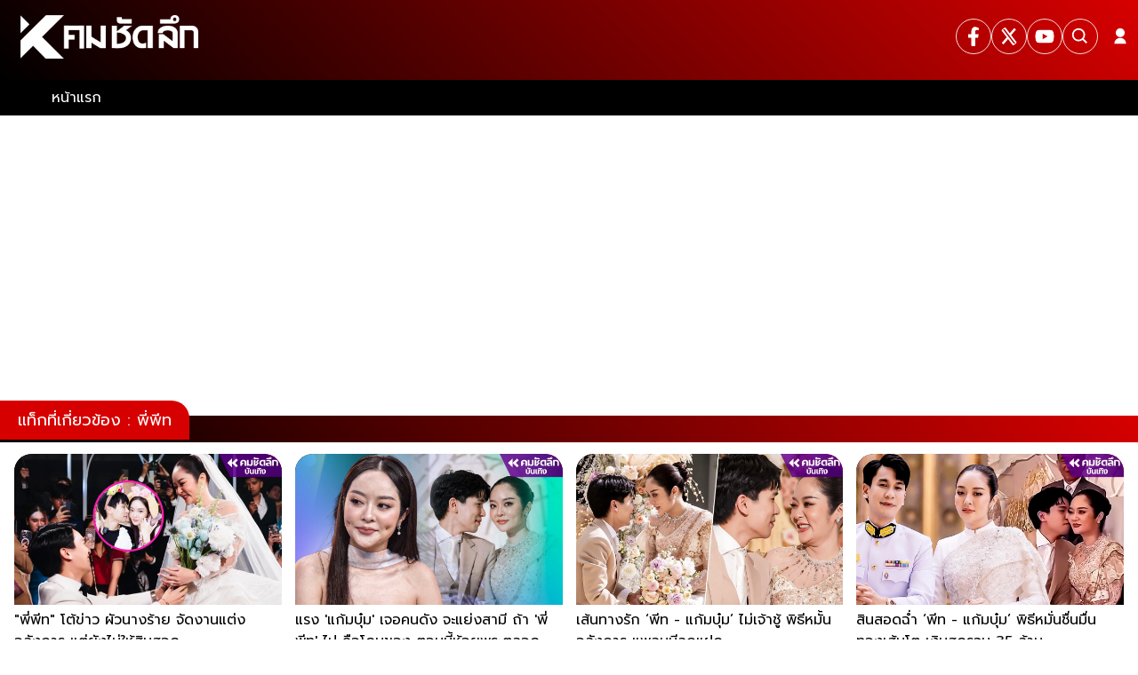

--- FILE ---
content_type: text/html; charset=utf-8
request_url: https://www.komchadluek.net/tags/%E0%B8%9E%E0%B8%B5%E0%B9%88%E0%B8%9E%E0%B8%B5%E0%B8%97
body_size: 18418
content:
<!DOCTYPE html><html lang="th" dir="ltr"><head><meta charSet="utf-8"/><meta charSet="utf-8"/><meta name="viewport" content="width=device-width, initial-scale=1, minimum-scale=1"/><link rel="preload" href="/_next/static/media/55190bc973e13381-s.p.woff2" as="font" crossorigin="" type="font/woff2"/><link rel="preload" href="/_next/static/media/d96d6f132d480db9-s.p.woff2" as="font" crossorigin="" type="font/woff2"/><link rel="preload" href="/_next/static/media/e9fcf2a736cc2865-s.p.woff2" as="font" crossorigin="" type="font/woff2"/><link rel="stylesheet" href="/_next/static/css/4c1dccad81668fa3.css" data-precedence="next"/><link rel="preload" as="script" fetchPriority="low" href="/_next/static/chunks/webpack-7f9c005ee7eeb1c4.js"/><script src="/_next/static/chunks/fd9d1056-721ea3a2698d9a80.js" async=""></script><script src="/_next/static/chunks/2117-89a1537de22808ca.js" async=""></script><script src="/_next/static/chunks/main-app-5294d1645fe5526e.js" async=""></script><script src="/_next/static/chunks/1595-027b58f97a6495d3.js" async=""></script><script src="/_next/static/chunks/app/tags/%5Bid%5D/layout-acd8ef11c962ec2c.js" async=""></script><script src="/_next/static/chunks/app/tags/%5Bid%5D/error-5b982eea739e8461.js" async=""></script><script src="/_next/static/chunks/app/tags/%5Bid%5D/loading-c2a6125050307d66.js" async=""></script><script src="/_next/static/chunks/e37a0b60-3cf806d9494e43c7.js" async=""></script><script src="/_next/static/chunks/8e1d74a4-89248511a387c1c7.js" async=""></script><script src="/_next/static/chunks/0e762574-ff83b5f0ff619115.js" async=""></script><script src="/_next/static/chunks/94730671-e9b15705ae3b62eb.js" async=""></script><script src="/_next/static/chunks/3d47b92a-a130ab8cf6d71c26.js" async=""></script><script src="/_next/static/chunks/66ec4792-c4d0bb978381500c.js" async=""></script><script src="/_next/static/chunks/2152724d-73869a2906e76218.js" async=""></script><script src="/_next/static/chunks/3887ad7c-bd90c285f1fe7018.js" async=""></script><script src="/_next/static/chunks/82da5629-cf944d1b29cab0ef.js" async=""></script><script src="/_next/static/chunks/c30bad9d-4bbda35a82c7b3a9.js" async=""></script><script src="/_next/static/chunks/6a9f6857-b2c3e4e5656eef0b.js" async=""></script><script src="/_next/static/chunks/e56799a2-c7d36eac74583a0a.js" async=""></script><script src="/_next/static/chunks/976ffcfc-e60a05ec8363e3a2.js" async=""></script><script src="/_next/static/chunks/1956-dcf89570c17cc01f.js" async=""></script><script src="/_next/static/chunks/764-af1d9a62aba4b0a6.js" async=""></script><script src="/_next/static/chunks/7242-9462e080d4729bee.js" async=""></script><script src="/_next/static/chunks/6434-f1ba83ef6f4d8ff1.js" async=""></script><script src="/_next/static/chunks/6315-736a717789131d8f.js" async=""></script><script src="/_next/static/chunks/2178-3a786f5efff63855.js" async=""></script><script src="/_next/static/chunks/6406-56906901cbcdbd05.js" async=""></script><script src="/_next/static/chunks/3390-6202fe021aa38cd6.js" async=""></script><script src="/_next/static/chunks/7804-5568357a39b53eb4.js" async=""></script><script src="/_next/static/chunks/7562-64ba588f3e183fbc.js" async=""></script><script src="/_next/static/chunks/5369-3951b0d1ea662c2b.js" async=""></script><script src="/_next/static/chunks/8275-ba96c64af402213a.js" async=""></script><script src="/_next/static/chunks/app/layout-192ec96e507a203e.js" async=""></script><script src="/_next/static/chunks/app/error-7509ecaa2556e37a.js" async=""></script><script src="/_next/static/chunks/5e22fd23-954e10ababc71206.js" async=""></script><script src="/_next/static/chunks/ee560e2c-db0d63c72aabe7b0.js" async=""></script><script src="/_next/static/chunks/4581-e3f9da11d252f560.js" async=""></script><script src="/_next/static/chunks/7078-b09ed51fc6fdb709.js" async=""></script><script src="/_next/static/chunks/app/not-found-e98a4a36cb3c16a4.js" async=""></script><script src="/_next/static/chunks/2928-49cd29b61470dacb.js" async=""></script><script src="/_next/static/chunks/7689-787f353e3ca938bc.js" async=""></script><script src="/_next/static/chunks/app/tags/%5Bid%5D/page-084582a51acf74eb.js" async=""></script><link rel="preload" href="//lvs.truehits.in.th/dataa/m0023375.js" as="script"/><link rel="preload" href="https://thapi.aedi.ai/common/js/v1/aedi-komchadluek.js" as="script"/><link rel="preload" href="https://www.googletagmanager.com/gtm.js?id=GTM-TP9MHLR" as="script"/><meta http-equiv="X-UA-Compatible" content="IE=edge; chrome=1"/><meta name="theme-color" content="black"/><meta name="color-scheme" content="dark"/><title>แท็กที่เกี่ยวข้อง : พี่พีท | คมชัดลึก</title><meta name="description" content="รวมข่าว พี่พีท ติดตามข่าว พี่พีท เกาะติดข่าว พี่พีท ข่าวด่วน พี่พีท"/><meta name="application-name" content="komchadluek"/><link rel="manifest" href="/manifest.webmanifest" crossorigin="use-credentials"/><meta name="keywords" content="พี่พีท, tags"/><meta name="referrer" content="origin-when-cross-origin"/><meta name="robots" content="index, follow, nocache, max-image-preview:large"/><link rel="canonical" href="https://www.komchadluek.net/tags/undefined"/><meta name="google-site-verification" content="google"/><meta property="og:title" content="แท็กที่เกี่ยวข้อง : พี่พีท"/><meta property="og:description" content="รวมข่าว พี่พีท ติดตามข่าว พี่พีท เกาะติดข่าว พี่พีท ข่าวด่วน พี่พีท"/><meta property="og:url" content="https://www.komchadluek.net/tags/undefined"/><meta property="og:image" content="https://media.komchadluek.net/images/default.webp"/><meta property="og:image:width" content="1200"/><meta property="og:image:height" content="630"/><meta property="og:type" content="article"/><meta name="twitter:card" content="summary_large_image"/><meta name="twitter:site" content="@Kom_chad_luek"/><meta name="twitter:creator" content="@Kom_chad_luek"/><meta name="twitter:title" content="แท็กที่เกี่ยวข้อง : พี่พีท"/><meta name="twitter:description" content="รวมข่าว พี่พีท ติดตามข่าว พี่พีท เกาะติดข่าว พี่พีท ข่าวด่วน พี่พีท"/><meta name="twitter:image" content="https://media.komchadluek.net/images/default.webp"/><meta name="twitter:image:width" content="1200"/><meta name="twitter:image:height" content="630"/><link rel="shortcut icon" href="https://media.komchadluek.net/images/favicon.ico"/><link rel="icon" href="/favicon.ico" type="image/x-icon" sizes="16x16"/><link rel="icon" href="https://media.komchadluek.net/images/logo-web/komchadluek-logo-04.webp"/><link rel="apple-touch-icon" href="https://media.komchadluek.net/images/logo-apple-touch.png"/><meta name="next-size-adjust"/><!--$!--><template data-dgst="BAILOUT_TO_CLIENT_SIDE_RENDERING"></template><!--/$--><script src="/_next/static/chunks/polyfills-42372ed130431b0a.js" noModule=""></script></head><body id="__next" class="__className_8268a9"><!--$--><!--/$--><!--$--><style data-emotion="css 1spl1el">.css-1spl1el{display:block;background:var(--black-color);position:-webkit-sticky;position:sticky;top:0px;z-index:120;margin:0;min-height:130px;}@media (max-width:768px){.css-1spl1el .flex-start{-webkit-box-pack:center;-ms-flex-pack:center;-webkit-justify-content:center;justify-content:center;}}.css-1spl1el .logo-header{max-width:200px;max-height:50px;}.css-1spl1el .header-top{height:var(--height-logo);display:-webkit-box;display:-webkit-flex;display:-ms-flexbox;display:flex;-webkit-box-pack:justify;-webkit-justify-content:space-between;justify-content:space-between;width:100%;padding:1rem 0.5rem;background:var(--background-gradient);}.css-1spl1el .header-top .hide-mobile{position:absolute;right:5px;display:-webkit-box;display:-webkit-flex;display:-ms-flexbox;display:flex;}.css-1spl1el .header-top .title{text-indent:1000em;white-space:nowrap;overflow:hidden;display:block;position:absolute;width:100%;}@media (max-width:768px){.css-1spl1el .header-top .flex-between{-webkit-box-pack:center;-ms-flex-pack:center;-webkit-justify-content:center;justify-content:center;}}.css-1spl1el .header-menu{height:var(--height-menu);}.css-1spl1el .header-menu .tags-items,.css-1spl1el .header-menu .widget-follow,.css-1spl1el .header-menu .icon-home{z-index:-2;}@media (max-width:768px){.css-1spl1el .header-menu .tags-items,.css-1spl1el .header-menu .widget-follow,.css-1spl1el .header-menu .icon-home{z-index:1;}}.css-1spl1el .header-menu.--mobile{background-color:#000000;border-radius:0px 0px 10px 10px;position:absolute;top:40px;z-index:2;max-height:400px;height:auto;width:300px;overflow-y:scroll;}.css-1spl1el .header-menu.--mobile li{width:100%;padding:16px;display:-webkit-box;display:-webkit-flex;display:-ms-flexbox;display:flex;-webkit-box-pack:start;-ms-flex-pack:start;-webkit-justify-content:flex-start;justify-content:flex-start;-webkit-align-items:center;-webkit-box-align:center;-ms-flex-align:center;align-items:center;color:#ffffff;}.css-1spl1el .header-menu.--mobile .menu-item{display:block;}.css-1spl1el .header-menu.--mobile .menu-item .menu{background-color:var(--primary-color);padding:5px;border-radius:8px;display:block;width:-webkit-fit-content;width:-moz-fit-content;width:fit-content;color:#ffffff;}.css-1spl1el .header-menu.--mobile .menu-item .menu span{color:#ffffff;}.css-1spl1el .header-menu.--mobile .tag-item{padding:5px;margin-bottom:8px;}.css-1spl1el .header-menu.--mobile .sub-menu{position:relative;display:block;top:15px;left:10px;color:#ffffff;}.css-1spl1el .header-menu.--mobile .sub-menu a,.css-1spl1el .header-menu.--mobile .sub-menu span{color:#ffffff;}.css-1spl1el .header-menu.--mobile .sub-menu a:hover,.css-1spl1el .header-menu.--mobile .sub-menu span:hover{color:#000000;background-color:#ffffff;border-radius:8px;}.css-1spl1el .header-menu .menu-item{display:-webkit-box;display:-webkit-flex;display:-ms-flexbox;display:flex;-webkit-box-pack:center;-ms-flex-pack:center;-webkit-justify-content:center;justify-content:center;-webkit-align-items:center;-webkit-box-align:center;-ms-flex-align:center;align-items:center;position:relative;min-width:140px;max-width:170px;}.css-1spl1el .header-menu .menu-item svg{margin-right:5px;}.css-1spl1el .header-menu .menu-item:hover .sub-menu{display:block;-webkit-transition:var(--transition-default);transition:var(--transition-default);}.css-1spl1el .header-menu .sub-menu{display:none;position:absolute;top:40px;width:100%;background-color:#000000;box-shadow:0 8px 16px rgba(0,0,0,0.2);z-index:4;}.css-1spl1el .header-menu .sub-menu li a{width:100%;display:-webkit-box;display:-webkit-flex;display:-ms-flexbox;display:flex;-webkit-box-pack:start;-ms-flex-pack:start;-webkit-justify-content:flex-start;justify-content:flex-start;-webkit-align-items:center;-webkit-box-align:center;-ms-flex-align:center;align-items:center;-webkit-text-decoration:none;text-decoration:none;font-weight:300;color:#ffffff;}.css-1spl1el .header-menu .sub-menu li a span{padding-left:10px;}.css-1spl1el .header-menu .sub-menu li a:hover{color:#000000;background-color:#ffffff;}.css-1spl1el .header-menu .hide-desktop{display:-webkit-box;display:-webkit-flex;display:-ms-flexbox;display:flex;}@media (min-width:769px){.css-1spl1el .header-menu .hide-desktop{display:none;}}.css-1spl1el .header-menu .hide-mobile{display:-webkit-box;display:-webkit-flex;display:-ms-flexbox;display:flex;gap:10px;}@media (max-width:768px){.css-1spl1el .header-menu .hide-mobile{display:none!important;}}.css-1spl1el .header-menu .hide-mobile li{height:var(--height-menu);color:var(--white-color);}.css-1spl1el .header-menu .hide-mobile li a{padding:0 5px;height:var(--height-menu);font-size:16px;}.css-1spl1el .header-menu .hide-mobile li:hover{background-color:var(--white-color);color:var(--primary-color);}</style><header id="header-wrapper" class="css-1spl1el e4bo5ov0"><div class="header-top"><a class="flex-start w-100 padding-left-15" title="คม ชัด ลึก เกาะติดทุกกระแสร้อน ไขทุกปมสังคม การเมือง แวดวงบันเทิง" target="_self" href="/" rel="noopener noreferrer "><div class="lazyload-wrapper"><picture class="resolution-image"><source srcSet="https://media.komchadluek.net/images/logo-web/komchadluek-logo-04.webp?x-image-process=style/xs-webp" media="(max-width: 450px)" type="image/webp"/><source srcSet="https://media.komchadluek.net/images/logo-web/komchadluek-logo-04.webp?x-image-process=style/md-webp" media="(max-width: 690px)" type="image/webp"/><source srcSet="https://media.komchadluek.net/images/logo-web/komchadluek-logo-04.webp?x-image-process=style/lg-webp" media="(min-width: 691px)" type="image/webp"/><img class="logo-header" src="https://media.komchadluek.net/images/logo-web/komchadluek-logo-04.webp?x-image-process=style/lg-webp" title="คมชัดลึก" alt="คมชัดลึก" width="100%" height="100%" loading="lazy" decoding="async"/></picture></div></a><div class="hide-mobile"><style data-emotion="css 1u16m51">.css-1u16m51{display:-webkit-box;display:-webkit-flex;display:-ms-flexbox;display:flex;-webkit-align-items:center;-webkit-box-align:center;-ms-flex-align:center;align-items:center;-webkit-flex-direction:column;-ms-flex-direction:column;flex-direction:column;}.css-1u16m51 .tags-title{margin-top:30px;width:100%;position:relative;font-size:20px;font-weight:700;border-bottom:2px solid #888888;margin-bottom:20px;}.css-1u16m51 .tags-title::before{content:'';position:absolute;bottom:-2px;width:150px;max-width:100%;height:2px;background-color:var(--secondary-color);}.css-1u16m51 .tags-items{display:-webkit-box;display:-webkit-flex;display:-ms-flexbox;display:flex;-webkit-align-items:center;-webkit-box-align:center;-ms-flex-align:center;align-items:center;-webkit-box-pack:end;-ms-flex-pack:end;-webkit-justify-content:flex-end;justify-content:flex-end;width:100%;gap:10px;}.css-1u16m51 .tags-items a svg{vertical-align:middle;height:40px;width:40px;border-radius:var(--border-radius);color:var(--white-color);border:var(--border-default);-webkit-transition:var(--transition-default);transition:var(--transition-default);margin:5px 0;padding:8px;}.css-1u16m51 .tags-items a svg:hover{background-blend-mode:overlay,normal;background:var(--primary-gradient);color:var(--white-color);opacity:0.8;}@media (max-width:768px){.css-1u16m51 .tags-items{gap:5px;}.css-1u16m51 .tags-items a svg{height:30px;width:30px;}}</style><div class="widget-follow css-1u16m51 ecpasfa0"><div class="tags-items"><a class="" title="facebook" target="_blank" href="https://www.facebook.com/komchadluek/" rel="noopener nopopopener nofollow"><svg stroke="currentColor" fill="currentColor" stroke-width="0" viewBox="0 0 320 512" id="facebook" height="25" width="25" xmlns="http://www.w3.org/2000/svg"><path d="M279.14 288l14.22-92.66h-88.91v-60.13c0-25.35 12.42-50.06 52.24-50.06h40.42V6.26S260.43 0 225.36 0c-73.22 0-121.08 44.38-121.08 124.72v70.62H22.89V288h81.39v224h100.17V288z"></path></svg></a><a class="" title="x" target="_blank" href="https://twitter.com/kom_chad_luek" rel="noopener nopopopener nofollow"><svg stroke="currentColor" fill="currentColor" stroke-width="0" viewBox="0 0 16 16" id="x" height="25" width="25" xmlns="http://www.w3.org/2000/svg"><path d="M12.6.75h2.454l-5.36 6.142L16 15.25h-4.937l-3.867-5.07-4.425 5.07H.316l5.733-6.57L0 .75h5.063l3.495 4.633L12.601.75Zm-.86 13.028h1.36L4.323 2.145H2.865z"></path></svg></a><a class="" title="youtube" target="_blank" href="https://www.youtube.com/user/KOMCHADLUEK" rel="noopener nopopopener nofollow"><svg stroke="currentColor" fill="currentColor" stroke-width="0" viewBox="0 0 576 512" id="youtube" height="25" width="25" xmlns="http://www.w3.org/2000/svg"><path d="M549.655 124.083c-6.281-23.65-24.787-42.276-48.284-48.597C458.781 64 288 64 288 64S117.22 64 74.629 75.486c-23.497 6.322-42.003 24.947-48.284 48.597-11.412 42.867-11.412 132.305-11.412 132.305s0 89.438 11.412 132.305c6.281 23.65 24.787 41.5 48.284 47.821C117.22 448 288 448 288 448s170.78 0 213.371-11.486c23.497-6.321 42.003-24.171 48.284-47.821 11.412-42.867 11.412-132.305 11.412-132.305s0-89.438-11.412-132.305zm-317.51 213.508V175.185l142.739 81.205-142.739 81.201z"></path></svg></a><style data-emotion="css 1iucj08">.css-1iucj08{display:block;}.css-1iucj08 #search-wrap{display:inline-block;position:relative;height:auto;padding:0;position:relative;}.css-1iucj08 #search-wrap.open input[type='text']{width:250px;z-index:10;border-bottom:1px solid var(--white-color);background-color:#fff!important;border-radius:30px!important;cursor:text;margin-right:45px;}@media (max-width:769px){.css-1iucj08 #search-wrap.open input[type='text']{width:170px;}}.css-1iucj08 #search-wrap.open .button-search svg{color:var(--white-color);}.css-1iucj08 #search-wrap input[type='text']{cursor:pointer;height:38px;font-size:16px;display:inline-block;font-family:'Prompt',sans-serif;font-weight:100;border:none;outline:none;color:#2e2e2e;padding:0 20px;width:0px;position:absolute;top:8px;right:0;background:none;z-index:3;cursor:pointer;-webkit-transition:width 0.5s cubic-bezier(0,0.795,0,1);transition:width 0.5s cubic-bezier(0,0.795,0,1);border:1px solid var(--white-color);}@media (max-width:768px){.css-1iucj08 #search-wrap input[type='text']{top:3px;height:30px;width:150px!important;}}.css-1iucj08 #search-wrap .button-search{cursor:pointer;position:relative;display:block;z-index:5;-webkit-user-select:none;-moz-user-select:none;-ms-user-select:none;user-select:none;}.css-1iucj08 #search-wrap .button-search svg{vertical-align:middle;height:40px;width:40px;border-radius:var(--border-radius);color:var(--white-color);border:var(--border-default);-webkit-transition:var(--transition-default);transition:var(--transition-default);margin:5px 0;padding:8px;}@media (max-width:768px){.css-1iucj08 #search-wrap .button-search svg{height:30px;width:30px;}}.css-1iucj08 #search-wrap .button-search svg:hover{background-blend-mode:overlay,normal;background:var(--primary-gradient);color:var(--white-color);opacity:0.8;}.css-1iucj08 #search-wrap:focus:hover input[type='text']{border-bottom:1px solid #bbb;background-color:#fff;}</style><div class="widget-search-all css-1iucj08 e2mmm510"><div id="search-wrap" class="hidden"><form autoComplete="on"><div class="button-search --inactive"><svg stroke="currentColor" fill="currentColor" stroke-width="0" viewBox="0 0 24 24" height="1em" width="1em" xmlns="http://www.w3.org/2000/svg"><path d="M10 18a7.952 7.952 0 0 0 4.897-1.688l4.396 4.396 1.414-1.414-4.396-4.396A7.952 7.952 0 0 0 18 10c0-4.411-3.589-8-8-8s-8 3.589-8 8 3.589 8 8 8zm0-14c3.309 0 6 2.691 6 6s-2.691 6-6 6-6-2.691-6-6 2.691-6 6-6z"></path></svg></div></form></div></div></div></div><style data-emotion="css 15pen15">.css-15pen15{display:-webkit-box;display:-webkit-flex;display:-ms-flexbox;display:flex;-webkit-align-items:center;-webkit-box-align:center;-ms-flex-align:center;align-items:center;}.css-15pen15 #widget-login{position:relative;padding-left:10px;-webkit-align-items:center;-webkit-box-align:center;-ms-flex-align:center;align-items:center;display:-webkit-box;display:-webkit-flex;display:-ms-flexbox;display:flex;}.css-15pen15 #widget-login:hover .menu-list{display:-webkit-box;display:-webkit-flex;display:-ms-flexbox;display:flex;}.css-15pen15 #widget-login:hover .btn-login svg{color:var(--white-color);opacity:0.8;}.css-15pen15 #widget-login .link-policy{font-size:14px;display:-webkit-box;display:-webkit-flex;display:-ms-flexbox;display:flex;-webkit-box-pack:end;-ms-flex-pack:end;-webkit-justify-content:flex-end;justify-content:flex-end;color:#bfbfbf;}.css-15pen15 #widget-login .link-policy:hover{color:#696969;}.css-15pen15 #widget-login .btn-login{cursor:pointer;display:-webkit-box;display:-webkit-flex;display:-ms-flexbox;display:flex;-webkit-box-pack:center;-ms-flex-pack:center;-webkit-justify-content:center;justify-content:center;-webkit-align-items:center;-webkit-box-align:center;-ms-flex-align:center;align-items:center;background:transparent;min-width:30px;padding:0;border:none;border-radius:50px;}.css-15pen15 #widget-login .btn-login.login{border:2px solid #fff;-webkit-filter:drop-shadow(0px 0px 3px rgba(0,0,0,0.08)) drop-shadow(0px 2px 3px rgba(0,0,0,0.16));filter:drop-shadow(0px 0px 3px rgba(0,0,0,0.08)) drop-shadow(0px 2px 3px rgba(0,0,0,0.16));}.css-15pen15 #widget-login .btn-login svg{color:#fff;}@media (max-width:690px){.css-15pen15 #widget-login .btn-login svg{height:24px;width:24px;}}@media (max-width:380px){.css-15pen15 #widget-login .btn-login svg{height:22px;width:22px;}}.css-15pen15 #widget-login .btn-login .image-user{overflow:hidden;margin:0px;padding:0px;border-radius:50px;object-fit:cover;width:26px;height:26px;}.css-15pen15 #widget-login .info{font-size:12px;font-weight:300;display:-webkit-box;display:-webkit-flex;display:-ms-flexbox;display:flex;-webkit-box-pack:start;-ms-flex-pack:start;-webkit-justify-content:flex-start;justify-content:flex-start;-webkit-align-items:flex-start;-webkit-box-align:flex-start;-ms-flex-align:flex-start;align-items:flex-start;-webkit-flex-direction:column;-ms-flex-direction:column;flex-direction:column;}.css-15pen15 #widget-login .info .username,.css-15pen15 #widget-login .info .email{width:150px;font-size:14px;font-weight:400;text-transform:capitalize;padding:5px;margin:0;}.css-15pen15 #widget-login .error-label{font-size:12px;color:red;}.css-15pen15 #widget-login .menu-list{z-index:24;display:none;position:absolute;top:48px;right:0;background-color:#ffffff;box-shadow:1px 0px 10px 0px rgba(46,46,46,0.3);width:-webkit-max-content;width:-moz-max-content;width:max-content;-webkit-flex-direction:column;-ms-flex-direction:column;flex-direction:column;border-radius:5px;margin:0;padding:10px!important;}.css-15pen15 #widget-login .menu-list:before{content:'';position:absolute;top:-8px;right:0px;width:0;height:0;border-left:15px solid transparent;border-right:15px solid transparent;border-bottom:15px solid white;}@media (max-width:767px){.css-15pen15 #widget-login .menu-list{left:auto;right:0px;top:46px;}.css-15pen15 #widget-login .menu-list:before{top:-5px;right:10px;left:auto;}}.css-15pen15 #widget-login .menu-list .list-item{width:100%;margin:0;}.css-15pen15 #widget-login .menu-list .list-item a{display:-webkit-box;display:-webkit-flex;display:-ms-flexbox;display:flex;-webkit-box-pack:start;-ms-flex-pack:start;-webkit-justify-content:flex-start;justify-content:flex-start;-webkit-align-items:center;-webkit-box-align:center;-ms-flex-align:center;align-items:center;}.css-15pen15 #widget-login .menu-list .list-item a svg{margin-right:5px;width:16px;height:16px;padding:0;}.css-15pen15 #widget-login .menu-list svg{color:#cb2027;font-weight:700;margin-left:5px;margin-bottom:2px;-webkit-transition:all 3ms ease-in;transition:all 3ms ease-in;}.css-15pen15 #widget-login .menu-list li{cursor:pointer;width:100%;display:-webkit-box;display:-webkit-flex;display:-ms-flexbox;display:flex;-webkit-box-pack:start;-ms-flex-pack:start;-webkit-justify-content:flex-start;justify-content:flex-start;-webkit-align-items:center;-webkit-box-align:center;-ms-flex-align:center;align-items:center;font-size:14px;font-weight:500;margin:0;padding:8px;font-family:'Prompt',sans-serif;gap:5px;z-index:2;border-radius:5px;}.css-15pen15 #widget-login .menu-list li p{padding:0;margin:0;color:#cb2027;}.css-15pen15 #widget-login .menu-list li:hover{box-shadow:1px 0px 10px 0px rgba(2,63,135,0.3);background-color:#cb2027;}.css-15pen15 #widget-login .menu-list li:hover p,.css-15pen15 #widget-login .menu-list li:hover svg{color:#fff;}.css-15pen15 #widget-social{position:fixed;top:0;left:0;width:100vw;height:100vh;overflow:hidden;background-color:rgb(0,0,0,0.5);z-index:15;}.css-15pen15 #widget-social .modal-social{background:linear-gradient(103.43deg,#f6f6f6 0%,#eeeeee 100%);box-shadow:0px 4px 10px rgba(0,0,0,0.85);border-radius:10px;position:fixed;top:50%;left:50%;-webkit-transform:translate(-50%,-50%);-moz-transform:translate(-50%,-50%);-ms-transform:translate(-50%,-50%);transform:translate(-50%,-50%);border-radius:10px;display:-webkit-box;display:-webkit-flex;display:-ms-flexbox;display:flex;-webkit-flex-direction:column;-ms-flex-direction:column;flex-direction:column;-webkit-box-pack:center;-ms-flex-pack:center;-webkit-justify-content:center;justify-content:center;gap:16px;padding:40px 30px;}@media (max-width:767px){.css-15pen15 #widget-social .modal-social{padding:20px;width:320px;}}@media (max-width:380px){.css-15pen15 #widget-social .modal-social{width:300px;}}.css-15pen15 #widget-social .modal-social .heading{color:#cb2027;font-size:26px;font-weight:900;display:block;text-align:center;margin-bottom:10px;}@media (max-width:767px){.css-15pen15 #widget-social .modal-social .heading{font-size:24px;}}@media (max-width:380px){.css-15pen15 #widget-social .modal-social .heading{margin-top:10px;margin-bottom:5px;}}.css-15pen15 #widget-social .modal-social .btn-close{position:absolute;top:20px;right:10px;cursor:pointer;border:none;background-color:transparent;-webkit-transition:all ease 0.25ms;transition:all ease 0.25ms;display:-webkit-box;display:-webkit-flex;display:-ms-flexbox;display:flex;-webkit-box-pack:end;-ms-flex-pack:end;-webkit-justify-content:flex-end;justify-content:flex-end;-webkit-align-items:center;-webkit-box-align:center;-ms-flex-align:center;align-items:center;}.css-15pen15 #widget-social .modal-social .btn-close svg{color:#cb2027;}@media (max-width:767px){.css-15pen15 #widget-social .modal-social .btn-close{top:10px;}}.css-15pen15 #widget-social .modal-social .btn-close:hover{color:#474747;}.css-15pen15 #widget-social .modal-social .icon-facebook{display:none!important;}.css-15pen15 #widget-social .modal-social .btn-social{cursor:pointer;-webkit-transition:background-color ease-in-out 100ms;transition:background-color ease-in-out 100ms;-webkit-filter:drop-shadow(0px 0px 3px rgba(0,0,0,0.08)) drop-shadow(0px 2px 3px rgba(0,0,0,0.16));filter:drop-shadow(0px 0px 3px rgba(0,0,0,0.08)) drop-shadow(0px 2px 3px rgba(0,0,0,0.16));background-color:#ffffff;border-radius:50px;color:#fff;border:0;gap:16px;padding:16px 30px;width:100%;max-width:345px;margin:auto;height:48px;display:-webkit-box;display:-webkit-flex;display:-ms-flexbox;display:flex;-webkit-box-pack:start;-ms-flex-pack:start;-webkit-justify-content:flex-start;justify-content:flex-start;-webkit-align-items:center;-webkit-box-align:center;-ms-flex-align:center;align-items:center;}@media (max-width:767px){.css-15pen15 #widget-social .modal-social .btn-social{padding:16px;}}.css-15pen15 #widget-social .modal-social .btn-social p{font-weight:600;font-size:16px;line-height:1.25;color:#111;}.css-15pen15 #widget-social .modal-social .btn-social p span{text-transform:capitalize;}@media (max-width:767px){.css-15pen15 #widget-social .modal-social .btn-social p{font-size:16px;}}.css-15pen15 #widget-social .modal-social .btn-social.icon-google{color:#000000;background:#ffffff;}.css-15pen15 #widget-social .modal-social .btn-social.icon-google.disabled{background:#e5e5e5;}.css-15pen15 #widget-social .modal-social .btn-social.icon-google:hover{background:#e5e5e5;color:#ffffff;}.css-15pen15 #widget-social .modal-social .btn-social.icon-facebook{background:#ffffff;}.css-15pen15 #widget-social .modal-social .btn-social.icon-facebook.disabled{background:#e5e5e5;}.css-15pen15 #widget-social .modal-social .btn-social.icon-facebook svg{color:#337fff;}.css-15pen15 #widget-social .modal-social .btn-social.icon-facebook:hover{background:#e5e5e5;}.css-15pen15 #widget-social .modal-social .btn-social.icon-line{background:#ffffff;}.css-15pen15 #widget-social .modal-social .btn-social.icon-line.disabled{background:#e5e5e5;}.css-15pen15 #widget-social .modal-social .btn-social.icon-line svg{color:#3ace01;}.css-15pen15 #widget-social .modal-social .btn-social.icon-line:hover{background:#e5e5e5;}.css-15pen15 #widget-social .modal-social .btn-social.icon-tiktok{background:#ffffff;}.css-15pen15 #widget-social .modal-social .btn-social.icon-tiktok.disabled{background:#e5e5e5;}.css-15pen15 #widget-social .modal-social .btn-social.icon-tiktok svg{color:#000;}.css-15pen15 #widget-social .modal-social .btn-social.icon-tiktok:hover{background:#e5e5e5;}.css-15pen15 #widget-social .modal-social .btn-social.icon-linkin{background:#ffffff;}.css-15pen15 #widget-social .modal-social .btn-social.icon-linkin.disabled{background:#e5e5e5;}.css-15pen15 #widget-social .modal-social .btn-social.icon-linkin svg{color:#337fff;}.css-15pen15 #widget-social .modal-social .btn-social.icon-linkin:hover{background:#e5e5e5;}</style><div id="widget-login" class="css-15pen15 egd2k6n0"><style data-emotion="css 1uqz5kp">.css-1uqz5kp{position:relative;display:block;padding:8px 0 8px 16px;}@media (max-width: 768px){.css-1uqz5kp{padding:8px 10px 8px 16px;}}.css-1uqz5kp:hover .menu-list{display:-webkit-box;display:-webkit-flex;display:-ms-flexbox;display:flex;}.css-1uqz5kp:hover .btn-login svg{color:#ffffffba;}.css-1uqz5kp .btn-login{cursor:pointer;display:-webkit-box;display:-webkit-flex;display:-ms-flexbox;display:flex;-webkit-box-pack:center;-ms-flex-pack:center;-webkit-justify-content:center;justify-content:center;-webkit-align-items:center;-webkit-box-align:center;-ms-flex-align:center;align-items:center;background:transparent;padding:0;border:none;border-radius:50px;}.css-1uqz5kp .btn-login.login{border:2px solid var(--text-color);-webkit-filter:drop-shadow(0px 0px 3px rgba(0, 0, 0, 0.08)) drop-shadow(0px 2px 3px rgba(0, 0, 0, 0.16));filter:drop-shadow(0px 0px 3px rgba(0, 0, 0, 0.08)) drop-shadow(0px 2px 3px rgba(0, 0, 0, 0.16));}.css-1uqz5kp .btn-login svg{color:var(--text-color);}@media (max-width: 690px){.css-1uqz5kp .btn-login svg{height:24px;width:24px;}}.css-1uqz5kp .btn-login .image-user{overflow:hidden;margin:0px;padding:0px;border-radius:50px;object-fit:cover;width:28px;height:28px;}.css-1uqz5kp .info{font-size:12px;font-weight:300;display:-webkit-box;display:-webkit-flex;display:-ms-flexbox;display:flex;-webkit-box-pack:start;-ms-flex-pack:start;-webkit-justify-content:flex-start;justify-content:flex-start;-webkit-align-items:flex-start;-webkit-box-align:flex-start;-ms-flex-align:flex-start;align-items:flex-start;-webkit-flex-direction:column;-ms-flex-direction:column;flex-direction:column;}.css-1uqz5kp .info .username,.css-1uqz5kp .info .email{width:150px;font-size:14px;font-weight:400;text-transform:capitalize;padding:5px;margin:0;}.css-1uqz5kp .menu-list{z-index:100!important;display:none;position:absolute;top:45px;right:0;background-color:#ffffff;box-shadow:1px 0px 10px 0px var(--shadow-color);width:-webkit-max-content;width:-moz-max-content;width:max-content;-webkit-flex-direction:column;-ms-flex-direction:column;flex-direction:column;border-radius:5px;margin:0;padding:10px!important;}.css-1uqz5kp .menu-list:before{content:'';position:absolute;top:-8px;right:0px;width:0;height:0;border-left:15px solid transparent;border-right:15px solid transparent;border-bottom:15px solid white;}@media (max-width: 767px){.css-1uqz5kp .menu-list{left:auto;right:10px;top:47px;}.css-1uqz5kp .menu-list:before{top:-5px;right:10px;left:auto;}}.css-1uqz5kp .menu-list .list-item{width:100%;margin:0;}.css-1uqz5kp .menu-list .list-item a{display:-webkit-box;display:-webkit-flex;display:-ms-flexbox;display:flex;-webkit-box-pack:start;-ms-flex-pack:start;-webkit-justify-content:flex-start;justify-content:flex-start;-webkit-align-items:center;-webkit-box-align:center;-ms-flex-align:center;align-items:center;}.css-1uqz5kp .menu-list .list-item a svg{margin-right:5px;}.css-1uqz5kp .menu-list svg{color:var(--primary-color);font-weight:700;margin-left:5px;margin-bottom:2px;-webkit-transition:all 3ms ease-in;transition:all 3ms ease-in;}.css-1uqz5kp .menu-list li{cursor:pointer;width:100%;display:-webkit-box;display:-webkit-flex;display:-ms-flexbox;display:flex;-webkit-box-pack:start;-ms-flex-pack:start;-webkit-justify-content:flex-start;justify-content:flex-start;-webkit-align-items:center;-webkit-box-align:center;-ms-flex-align:center;align-items:center;font-size:14px;font-weight:500;margin:0;padding:8px;font-family:'Prompt',sans-serif;gap:5px;z-index:2;border-radius:5px;}.css-1uqz5kp .menu-list li p{padding:0;margin:0;color:var(--primary-color);}.css-1uqz5kp .menu-list li:hover{box-shadow:1px 0px 10px 0px rgba(237, 26, 59, 0.3);background-color:var(--primary-color);}.css-1uqz5kp .menu-list li:hover p,.css-1uqz5kp .menu-list li:hover svg{color:#fff;}</style><div id="widget-login" class="css-1uqz5kp"><div class="btn-login"><svg stroke="currentColor" fill="currentColor" stroke-width="0" viewBox="0 0 24 24" height="20" width="20" xmlns="http://www.w3.org/2000/svg"><path d="M4 22C4 17.5817 7.58172 14 12 14C16.4183 14 20 17.5817 20 22H4ZM12 13C8.685 13 6 10.315 6 7C6 3.685 8.685 1 12 1C15.315 1 18 3.685 18 7C18 10.315 15.315 13 12 13Z"></path></svg></div></div></div></div></div><div class="header-menu"><ul class="hide-mobile container flex-between header-menu"><li class="menu-item"><a class="flex-center" title="หน้าแรก" target="_self" href="/" rel="noopener noreferrer " tabindex="-1"><span> หน้าแรก </span></a></li></ul><div class="hide-desktop container flex-between w-100 position-relative"><div class="icon-home"><svg stroke="currentColor" fill="currentColor" stroke-width="0" viewBox="0 0 20 20" aria-hidden="true" color="white" style="color:white" height="35" width="35" xmlns="http://www.w3.org/2000/svg"><path fill-rule="evenodd" d="M3 5a1 1 0 011-1h12a1 1 0 110 2H4a1 1 0 01-1-1zM3 10a1 1 0 011-1h12a1 1 0 110 2H4a1 1 0 01-1-1zM3 15a1 1 0 011-1h12a1 1 0 110 2H4a1 1 0 01-1-1z" clip-rule="evenodd"></path></svg></div><div class="widget-follow css-1u16m51 ecpasfa0"><div class="tags-items"><a class="" title="facebook" target="_blank" href="https://www.facebook.com/komchadluek/" rel="noopener nopopopener nofollow"><svg stroke="currentColor" fill="currentColor" stroke-width="0" viewBox="0 0 320 512" id="facebook" height="25" width="25" xmlns="http://www.w3.org/2000/svg"><path d="M279.14 288l14.22-92.66h-88.91v-60.13c0-25.35 12.42-50.06 52.24-50.06h40.42V6.26S260.43 0 225.36 0c-73.22 0-121.08 44.38-121.08 124.72v70.62H22.89V288h81.39v224h100.17V288z"></path></svg></a><a class="" title="x" target="_blank" href="https://twitter.com/kom_chad_luek" rel="noopener nopopopener nofollow"><svg stroke="currentColor" fill="currentColor" stroke-width="0" viewBox="0 0 16 16" id="x" height="25" width="25" xmlns="http://www.w3.org/2000/svg"><path d="M12.6.75h2.454l-5.36 6.142L16 15.25h-4.937l-3.867-5.07-4.425 5.07H.316l5.733-6.57L0 .75h5.063l3.495 4.633L12.601.75Zm-.86 13.028h1.36L4.323 2.145H2.865z"></path></svg></a><a class="" title="youtube" target="_blank" href="https://www.youtube.com/user/KOMCHADLUEK" rel="noopener nopopopener nofollow"><svg stroke="currentColor" fill="currentColor" stroke-width="0" viewBox="0 0 576 512" id="youtube" height="25" width="25" xmlns="http://www.w3.org/2000/svg"><path d="M549.655 124.083c-6.281-23.65-24.787-42.276-48.284-48.597C458.781 64 288 64 288 64S117.22 64 74.629 75.486c-23.497 6.322-42.003 24.947-48.284 48.597-11.412 42.867-11.412 132.305-11.412 132.305s0 89.438 11.412 132.305c6.281 23.65 24.787 41.5 48.284 47.821C117.22 448 288 448 288 448s170.78 0 213.371-11.486c23.497-6.321 42.003-24.171 48.284-47.821 11.412-42.867 11.412-132.305 11.412-132.305s0-89.438-11.412-132.305zm-317.51 213.508V175.185l142.739 81.205-142.739 81.201z"></path></svg></a><div class="widget-search-all css-1iucj08 e2mmm510"><div id="search-wrap" class="hidden"><form autoComplete="on"><div class="button-search --inactive"><svg stroke="currentColor" fill="currentColor" stroke-width="0" viewBox="0 0 24 24" height="1em" width="1em" xmlns="http://www.w3.org/2000/svg"><path d="M10 18a7.952 7.952 0 0 0 4.897-1.688l4.396 4.396 1.414-1.414-4.396-4.396A7.952 7.952 0 0 0 18 10c0-4.411-3.589-8-8-8s-8 3.589-8 8 3.589 8 8 8zm0-14c3.309 0 6 2.691 6 6s-2.691 6-6 6-6-2.691-6-6 2.691-6 6-6z"></path></svg></div></form></div></div><div id="widget-login" class="css-15pen15 egd2k6n0"><div id="widget-login" class="css-1uqz5kp"><div class="btn-login"><svg stroke="currentColor" fill="currentColor" stroke-width="0" viewBox="0 0 24 24" height="20" width="20" xmlns="http://www.w3.org/2000/svg"><path d="M4 22C4 17.5817 7.58172 14 12 14C16.4183 14 20 17.5817 20 22H4ZM12 13C8.685 13 6 10.315 6 7C6 3.685 8.685 1 12 1C15.315 1 18 3.685 18 7C18 10.315 15.315 13 12 13Z"></path></svg></div></div></div></div></div></div></div></header><!--/$--><!--$--><!--$--><!--$--><h1 class="head-seo">แท็กที่เกี่ยวข้อง : พี่พีท | คมชัดลึก</h1><!--$--><!--$--><style data-emotion="css 8luw30">.css-8luw30{padding-bottom:3rem;}.css-8luw30 h2{max-width:-webkit-fit-content!important;max-width:-moz-fit-content!important;max-width:fit-content!important;}.css-8luw30 .ads-slot{min-height:300px;}@media (max-width:1025px){.css-8luw30 .ads-slot{min-height:120px;}}.css-8luw30 .grid-lists{display:grid;grid-template-columns:repeat(4,1fr);grid-gap:15px;}@media (max-width:769px){.css-8luw30 .grid-lists{grid-template-columns:1fr;}}.css-8luw30 .grid-lists .grid-item:nth-of-type(2) .heading-empty{height:43px;}@media (max-width:690px){.css-8luw30 .grid-lists .grid-item:nth-of-type(2) .heading-empty{height:0px;}}.css-8luw30 img{width:100%;height:100%;}</style><section id="category-1" class="main-content css-8luw30 el0u2710"><!--$--><style data-emotion="css 30982s">.css-30982s .mobile{display:none;}@media (max-width:1024px){.css-30982s .mobile{display:block;}}.css-30982s .desktop{display:block;}@media (max-width:1025px){.css-30982s .desktop{display:none;}}.css-30982s.ads-sticky-overflow{width:100%;text-align:center;position:-webkit-sticky;position:sticky;bottom:0;z-index:101;margin:15px auto;}</style><div class="ads-slot css-30982s e1dd2obo2"></div><!--/$--><!--$--><style data-emotion="css 1e9efhs">.css-1e9efhs{position:relative;margin:1rem 0;z-index:1;}.css-1e9efhs ul{bottom:2px;position:absolute;left:150px;display:-webkit-box;display:-webkit-flex;display:-ms-flexbox;display:flex;-webkit-align-items:center;-webkit-box-align:center;-ms-flex-align:center;align-items:center;-webkit-box-pack:start;-ms-flex-pack:start;-webkit-justify-content:flex-start;justify-content:flex-start;gap:1rem;padding:0;margin:0;list-style:none;}@media (max-width:768px){.css-1e9efhs ul{left:185px;}}.css-1e9efhs ul li{cursor:pointer;padding:0 1rem;font-size:14px;color:var(--white-color);}.css-1e9efhs ul li.current{display:none;}.css-1e9efhs ul li.current-text{opacity:0.8;}.css-1e9efhs ul li:hover{color:var(--hover-color);}@media (max-width:475px){.css-1e9efhs ul li{padding:0 0%.2;font-size:12px;}}.css-1e9efhs .header{position:relative;margin-bottom:1rem;}.css-1e9efhs .header.--gold h2{background:var(--gold-color);}.css-1e9efhs .header.--violet h2{background:var(--violet-color);}.css-1e9efhs .header.--pink h2{background:var(--pink-color);}.css-1e9efhs .header.--primary h2{background:var(--primary-color);}.css-1e9efhs .header:before{position:absolute;content:'';background:var(--background-gradient);height:30px;width:100%;bottom:-3px;z-index:-1;}.css-1e9efhs h2{max-width:150px;width:-webkit-fit-content;width:-moz-fit-content;width:fit-content;background:var(--primary-color);border-radius:0 20px 0 0;display:block;text-align:start;color:var(--white-color);font-size:18px;font-weight:400;padding:8px 20px;word-wrap:break-word;}@media (max-width:768px){.css-1e9efhs .tags-area{max-width:200px;width:100%;overflow:auto;white-space:nowrap;}.css-1e9efhs .tags-area .current-text{width:100%;}}@media (max-width:320px){.css-1e9efhs .tags-area{left:140px;}}</style><div class="widget-heading-tab css-1e9efhs e130clfx0"><div class="header header --primary"><h2>แท็กที่เกี่ยวข้อง : พี่พีท</h2></div><div id="section-1" class="grid-lists container"><div class="grid-item"><!--$--><style data-emotion="css 1po223d">.css-1po223d{border-radius:20px 20px 0 0;}.css-1po223d .card-image{position:relative;background-image:url(https://media.komchadluek.net/images/default.webp);padding-top:56.5%;border-radius:20px 20px 0 0;-webkit-background-size:cover;background-size:cover;background-repeat:repeat;overflow:hidden;-webkit-background-position:center;background-position:center;}.css-1po223d .card-image .resolution-image{box-shadow:0px 0px 2px 0px var(--background-color);position:absolute;width:100%!important;height:100%!important;top:0;left:0;}.css-1po223d .card-image img{width:100%;height:auto;object-fit:cover;object-position:center;aspect-ratio:16/9;transform-origin:50% 65%;-webkit-transition:-webkit-transform 2s,filter 0.5s ease-out;transition:transform 2s,filter 0.5s ease-out;position:absolute;top:0;left:0;width:100%;height:100%;object-fit:cover;}.css-1po223d .card-image .badge{position:absolute;bottom:0;left:0px;border-top-right-radius:10px;padding:0 10px;height:30px;}.css-1po223d .card-image .count-view{position:absolute;right:5px;bottom:12px;padding:2px 10px;color:var(--white-color);}.css-1po223d .card-image .icon-video{width:30px;height:30px;}.css-1po223d .card-content{display:block;max-width:100%;min-height:60px;border-radius:0 0 10px 10px;}.css-1po223d .card-content .title{padding-top:5px;}</style><div class="card-v css-1po223d e1si8ahg0"><a class="" title="&quot;พี่พีท&quot; โต้ข่าว ผัวนางร้าย จัดงานแต่งอลังการ แต่ยังไม่ให้สินสอด" target="_self" href="/entertainment/thai-entertainment/577406" rel="noopener noreferrer "><div class="card-image"><div class="lazyload-wrapper"><picture class="resolution-image"><source srcSet="https://media.komchadluek.net/uploads/images/md/2024/06/YAPm2mN3j9EShKl53QEn.webp?x-image-process=style/xs-webp" media="(max-width: 450px)" type="image/webp"/><source srcSet="https://media.komchadluek.net/uploads/images/md/2024/06/YAPm2mN3j9EShKl53QEn.webp?x-image-process=style/md-webp" media="(max-width: 690px)" type="image/webp"/><source srcSet="https://media.komchadluek.net/uploads/images/md/2024/06/YAPm2mN3j9EShKl53QEn.webp?x-image-process=style/lg-webp" media="(min-width: 691px)" type="image/webp"/><img class="" src="https://media.komchadluek.net/uploads/images/md/2024/06/YAPm2mN3j9EShKl53QEn.webp?x-image-process=style/lg-webp" title="&quot;พี่พีท&quot; โต้ข่าว ผัวนางร้าย จัดงานแต่งอลังการ แต่ยังไม่ให้สินสอด" alt="&quot;พี่พีท&quot; โต้ข่าว ผัวนางร้าย จัดงานแต่งอลังการ แต่ยังไม่ให้สินสอด" width="100%" height="100%" loading="lazy" decoding="async"/></picture></div></div><div class="card-content"><h3 class="title line-clamp --2">&quot;พี่พีท&quot; โต้ข่าว ผัวนางร้าย จัดงานแต่งอลังการ แต่ยังไม่ให้สินสอด</h3></div></a></div><!--/$--></div><div class="grid-item"><!--$--><div class="card-v css-1po223d e1si8ahg0"><a class="" title="แรง &#x27;แก้มบุ๋ม&#x27; เจอคนดัง จะแย่งสามี ถ้า &#x27;พี่พีท&#x27; ไป คือโดนของ ตอนนี้ห้อยพระตลอด" target="_self" href="/entertainment/thai-entertainment/575812" rel="noopener noreferrer "><div class="card-image"><div class="lazyload-wrapper"><picture class="resolution-image"><source srcSet="https://media.komchadluek.net/uploads/images/md/2024/05/g0a9QZfBG4ZMRWE3rTpK.webp?x-image-process=style/xs-webp" media="(max-width: 450px)" type="image/webp"/><source srcSet="https://media.komchadluek.net/uploads/images/md/2024/05/g0a9QZfBG4ZMRWE3rTpK.webp?x-image-process=style/md-webp" media="(max-width: 690px)" type="image/webp"/><source srcSet="https://media.komchadluek.net/uploads/images/md/2024/05/g0a9QZfBG4ZMRWE3rTpK.webp?x-image-process=style/lg-webp" media="(min-width: 691px)" type="image/webp"/><img class="" src="https://media.komchadluek.net/uploads/images/md/2024/05/g0a9QZfBG4ZMRWE3rTpK.webp?x-image-process=style/lg-webp" title="แรง &#x27;แก้มบุ๋ม&#x27; เจอคนดัง จะแย่งสามี ถ้า &#x27;พี่พีท&#x27; ไป คือโดนของ ตอนนี้ห้อยพระตลอด" alt="แรง &#x27;แก้มบุ๋ม&#x27; เจอคนดัง จะแย่งสามี ถ้า &#x27;พี่พีท&#x27; ไป คือโดนของ ตอนนี้ห้อยพระตลอด" width="100%" height="100%" loading="lazy" decoding="async"/></picture></div></div><div class="card-content"><h3 class="title line-clamp --2">แรง &#x27;แก้มบุ๋ม&#x27; เจอคนดัง จะแย่งสามี ถ้า &#x27;พี่พีท&#x27; ไป คือโดนของ ตอนนี้ห้อยพระตลอด</h3></div></a></div><!--/$--></div><div class="grid-item"><!--$--><div class="card-v css-1po223d e1si8ahg0"><a class="" title="เส้นทางรัก ‘พีท - แก้มบุ๋ม’ ไม่เจ้าชู้ พิธีหมั้นอลังการ แพลนมีลูกแฝด" target="_self" href="/entertainment/thai-entertainment/574590" rel="noopener noreferrer "><div class="card-image"><div class="lazyload-wrapper"><picture class="resolution-image"><source srcSet="https://media.komchadluek.net/uploads/images/md/2024/05/CacRFeVRkZ1WNMeGRUC4.webp?x-image-process=style/xs-webp" media="(max-width: 450px)" type="image/webp"/><source srcSet="https://media.komchadluek.net/uploads/images/md/2024/05/CacRFeVRkZ1WNMeGRUC4.webp?x-image-process=style/md-webp" media="(max-width: 690px)" type="image/webp"/><source srcSet="https://media.komchadluek.net/uploads/images/md/2024/05/CacRFeVRkZ1WNMeGRUC4.webp?x-image-process=style/lg-webp" media="(min-width: 691px)" type="image/webp"/><img class="" src="https://media.komchadluek.net/uploads/images/md/2024/05/CacRFeVRkZ1WNMeGRUC4.webp?x-image-process=style/lg-webp" title="เส้นทางรัก ‘พีท - แก้มบุ๋ม’ ไม่เจ้าชู้ พิธีหมั้นอลังการ แพลนมีลูกแฝด" alt="เส้นทางรัก ‘พีท - แก้มบุ๋ม’ ไม่เจ้าชู้ พิธีหมั้นอลังการ แพลนมีลูกแฝด" width="100%" height="100%" loading="lazy" decoding="async"/></picture></div></div><div class="card-content"><h3 class="title line-clamp --2">เส้นทางรัก ‘พีท - แก้มบุ๋ม’ ไม่เจ้าชู้ พิธีหมั้นอลังการ แพลนมีลูกแฝด</h3></div></a></div><!--/$--></div><div class="grid-item"><!--$--><div class="card-v css-1po223d e1si8ahg0"><a class="" title="สินสอดฉ่ำ ‘พีท - แก้มบุ๋ม’ พิธีหมั่นชื่นมื่น ทองเส้นโต เงินสดรวม 35 ล้าน" target="_self" href="/entertainment/thai-entertainment/574571" rel="noopener noreferrer "><div class="card-image"><div class="lazyload-wrapper"><picture class="resolution-image"><source srcSet="https://media.komchadluek.net/uploads/images/md/2024/05/FXemlBUMrpBFjTK985T7.webp?x-image-process=style/xs-webp" media="(max-width: 450px)" type="image/webp"/><source srcSet="https://media.komchadluek.net/uploads/images/md/2024/05/FXemlBUMrpBFjTK985T7.webp?x-image-process=style/md-webp" media="(max-width: 690px)" type="image/webp"/><source srcSet="https://media.komchadluek.net/uploads/images/md/2024/05/FXemlBUMrpBFjTK985T7.webp?x-image-process=style/lg-webp" media="(min-width: 691px)" type="image/webp"/><img class="" src="https://media.komchadluek.net/uploads/images/md/2024/05/FXemlBUMrpBFjTK985T7.webp?x-image-process=style/lg-webp" title="สินสอดฉ่ำ ‘พีท - แก้มบุ๋ม’ พิธีหมั่นชื่นมื่น ทองเส้นโต เงินสดรวม 35 ล้าน" alt="สินสอดฉ่ำ ‘พีท - แก้มบุ๋ม’ พิธีหมั่นชื่นมื่น ทองเส้นโต เงินสดรวม 35 ล้าน" width="100%" height="100%" loading="lazy" decoding="async"/></picture></div></div><div class="card-content"><h3 class="title line-clamp --2">สินสอดฉ่ำ ‘พีท - แก้มบุ๋ม’ พิธีหมั่นชื่นมื่น ทองเส้นโต เงินสดรวม 35 ล้าน</h3></div></a></div><!--/$--></div><div class="grid-item"><!--$--><div class="card-v css-1po223d e1si8ahg0"><a class="" title="&#x27;แก้มบุ๋ม - พี่พีท&#x27; โพสต์ทัพ &quot;ลาบูบู้&quot; แน่น เพื่อนดาราแห่คอมเมนต์ฉ่ำ" target="_self" href="/entertainment/thai-entertainment/573029" rel="noopener noreferrer "><div class="card-image"><div class="lazyload-wrapper"><picture class="resolution-image"><source srcSet="https://media.komchadluek.net/uploads/images/md/2024/04/pUYamgH7CTiiDx0863Rd.webp?x-image-process=style/xs-webp" media="(max-width: 450px)" type="image/webp"/><source srcSet="https://media.komchadluek.net/uploads/images/md/2024/04/pUYamgH7CTiiDx0863Rd.webp?x-image-process=style/md-webp" media="(max-width: 690px)" type="image/webp"/><source srcSet="https://media.komchadluek.net/uploads/images/md/2024/04/pUYamgH7CTiiDx0863Rd.webp?x-image-process=style/lg-webp" media="(min-width: 691px)" type="image/webp"/><img class="" src="https://media.komchadluek.net/uploads/images/md/2024/04/pUYamgH7CTiiDx0863Rd.webp?x-image-process=style/lg-webp" title="&#x27;แก้มบุ๋ม - พี่พีท&#x27; โพสต์ทัพ &quot;ลาบูบู้&quot; แน่น เพื่อนดาราแห่คอมเมนต์ฉ่ำ" alt="&#x27;แก้มบุ๋ม - พี่พีท&#x27; โพสต์ทัพ &quot;ลาบูบู้&quot; แน่น เพื่อนดาราแห่คอมเมนต์ฉ่ำ" width="100%" height="100%" loading="lazy" decoding="async"/></picture></div></div><div class="card-content"><h3 class="title line-clamp --2">&#x27;แก้มบุ๋ม - พี่พีท&#x27; โพสต์ทัพ &quot;ลาบูบู้&quot; แน่น เพื่อนดาราแห่คอมเมนต์ฉ่ำ</h3></div></a></div><!--/$--></div><div class="grid-item"><!--$--><div class="card-v css-1po223d e1si8ahg0"><a class="" title="“พี่พีท” แอบเงิน “แก้มบุ๋ม” เปย์ “คัลแลน-พี่จอง&quot;" target="_self" href="/entertainment/thai-entertainment/568345" rel="noopener noreferrer "><div class="card-image"><div class="lazyload-wrapper"><picture class="resolution-image"><source srcSet="https://media.komchadluek.net/uploads/images/md/2024/02/TSgnisOC0qpvxzKLAfot.webp?x-image-process=style/xs-webp" media="(max-width: 450px)" type="image/webp"/><source srcSet="https://media.komchadluek.net/uploads/images/md/2024/02/TSgnisOC0qpvxzKLAfot.webp?x-image-process=style/md-webp" media="(max-width: 690px)" type="image/webp"/><source srcSet="https://media.komchadluek.net/uploads/images/md/2024/02/TSgnisOC0qpvxzKLAfot.webp?x-image-process=style/lg-webp" media="(min-width: 691px)" type="image/webp"/><img class="" src="https://media.komchadluek.net/uploads/images/md/2024/02/TSgnisOC0qpvxzKLAfot.webp?x-image-process=style/lg-webp" title="“พี่พีท” แอบเงิน “แก้มบุ๋ม” เปย์ “คัลแลน-พี่จอง&quot;" alt="“พี่พีท” แอบเงิน “แก้มบุ๋ม” เปย์ “คัลแลน-พี่จอง&quot;" width="100%" height="100%" loading="lazy" decoding="async"/></picture></div></div><div class="card-content"><h3 class="title line-clamp --2">“พี่พีท” แอบเงิน “แก้มบุ๋ม” เปย์ “คัลแลน-พี่จอง&quot;</h3></div></a></div><!--/$--></div><div class="grid-item"><!--$--><div class="card-v css-1po223d e1si8ahg0"><a class="" title="ว้าวมาก &#x27;พี่พีท&#x27; ได้เงินปันผล 88 ล้าน ให้เพชร 29 กะรัต เป็นของขวัญ &#x27;แก้มบุ๋ม&#x27;" target="_self" href="/entertainment/thai-entertainment/564533" rel="noopener noreferrer "><div class="card-image"><div class="lazyload-wrapper"><picture class="resolution-image"><source srcSet="https://media.komchadluek.net/uploads/images/md/2023/12/jw7GtT1CUofwlLmTgjQD.webp?x-image-process=style/xs-webp" media="(max-width: 450px)" type="image/webp"/><source srcSet="https://media.komchadluek.net/uploads/images/md/2023/12/jw7GtT1CUofwlLmTgjQD.webp?x-image-process=style/md-webp" media="(max-width: 690px)" type="image/webp"/><source srcSet="https://media.komchadluek.net/uploads/images/md/2023/12/jw7GtT1CUofwlLmTgjQD.webp?x-image-process=style/lg-webp" media="(min-width: 691px)" type="image/webp"/><img class="" src="https://media.komchadluek.net/uploads/images/md/2023/12/jw7GtT1CUofwlLmTgjQD.webp?x-image-process=style/lg-webp" title="ว้าวมาก &#x27;พี่พีท&#x27; ได้เงินปันผล 88 ล้าน ให้เพชร 29 กะรัต เป็นของขวัญ &#x27;แก้มบุ๋ม&#x27;" alt="ว้าวมาก &#x27;พี่พีท&#x27; ได้เงินปันผล 88 ล้าน ให้เพชร 29 กะรัต เป็นของขวัญ &#x27;แก้มบุ๋ม&#x27;" width="100%" height="100%" loading="lazy" decoding="async"/></picture></div></div><div class="card-content"><h3 class="title line-clamp --2">ว้าวมาก &#x27;พี่พีท&#x27; ได้เงินปันผล 88 ล้าน ให้เพชร 29 กะรัต เป็นของขวัญ &#x27;แก้มบุ๋ม&#x27;</h3></div></a></div><!--/$--></div><div class="grid-item"><!--$--><div class="card-v css-1po223d e1si8ahg0"><a class="" title="&#x27;แก้มบุ๋ม&#x27; รักรุ่ง งานปัง คว้างานใหญ่ ฟาดค่าตัว 7 หลัก รับทรัพย์ก่อนแต่งงาน" target="_self" href="/entertainment/thai-entertainment/561467" rel="noopener noreferrer "><div class="card-image"><div class="lazyload-wrapper"><picture class="resolution-image"><source srcSet="https://media.komchadluek.net/uploads/images/md/2023/10/AeXaBB48NoLA2XkfeSZ8.webp?x-image-process=style/xs-webp" media="(max-width: 450px)" type="image/webp"/><source srcSet="https://media.komchadluek.net/uploads/images/md/2023/10/AeXaBB48NoLA2XkfeSZ8.webp?x-image-process=style/md-webp" media="(max-width: 690px)" type="image/webp"/><source srcSet="https://media.komchadluek.net/uploads/images/md/2023/10/AeXaBB48NoLA2XkfeSZ8.webp?x-image-process=style/lg-webp" media="(min-width: 691px)" type="image/webp"/><img class="" src="https://media.komchadluek.net/uploads/images/md/2023/10/AeXaBB48NoLA2XkfeSZ8.webp?x-image-process=style/lg-webp" title="&#x27;แก้มบุ๋ม&#x27; รักรุ่ง งานปัง คว้างานใหญ่ ฟาดค่าตัว 7 หลัก รับทรัพย์ก่อนแต่งงาน" alt="&#x27;แก้มบุ๋ม&#x27; รักรุ่ง งานปัง คว้างานใหญ่ ฟาดค่าตัว 7 หลัก รับทรัพย์ก่อนแต่งงาน" width="100%" height="100%" loading="lazy" decoding="async"/></picture></div></div><div class="card-content"><h3 class="title line-clamp --2">&#x27;แก้มบุ๋ม&#x27; รักรุ่ง งานปัง คว้างานใหญ่ ฟาดค่าตัว 7 หลัก รับทรัพย์ก่อนแต่งงาน</h3></div></a></div><!--/$--></div><div class="grid-item"><!--$--><div class="card-v css-1po223d e1si8ahg0"><a class="" title="เรือนหอ 100 ล้าน อลังการ อึ้ง สาเหตุ พ่อ &#x27;แก้มบุ๋ม&#x27; ไม่เรียกสินสอด &#x27;พี่พีท&#x27;" target="_self" href="/entertainment/thai-entertainment/558902" rel="noopener noreferrer "><div class="card-image"><div class="lazyload-wrapper"><picture class="resolution-image"><source srcSet="https://media.komchadluek.net/uploads/images/md/2023/09/7Ij0ytnUfjF4p1wbyXBL.webp?x-image-process=style/xs-webp" media="(max-width: 450px)" type="image/webp"/><source srcSet="https://media.komchadluek.net/uploads/images/md/2023/09/7Ij0ytnUfjF4p1wbyXBL.webp?x-image-process=style/md-webp" media="(max-width: 690px)" type="image/webp"/><source srcSet="https://media.komchadluek.net/uploads/images/md/2023/09/7Ij0ytnUfjF4p1wbyXBL.webp?x-image-process=style/lg-webp" media="(min-width: 691px)" type="image/webp"/><img class="" src="https://media.komchadluek.net/uploads/images/md/2023/09/7Ij0ytnUfjF4p1wbyXBL.webp?x-image-process=style/lg-webp" title="เรือนหอ 100 ล้าน อลังการ อึ้ง สาเหตุ พ่อ &#x27;แก้มบุ๋ม&#x27; ไม่เรียกสินสอด &#x27;พี่พีท&#x27;" alt="เรือนหอ 100 ล้าน อลังการ อึ้ง สาเหตุ พ่อ &#x27;แก้มบุ๋ม&#x27; ไม่เรียกสินสอด &#x27;พี่พีท&#x27;" width="100%" height="100%" loading="lazy" decoding="async"/></picture></div></div><div class="card-content"><h3 class="title line-clamp --2">เรือนหอ 100 ล้าน อลังการ อึ้ง สาเหตุ พ่อ &#x27;แก้มบุ๋ม&#x27; ไม่เรียกสินสอด &#x27;พี่พีท&#x27;</h3></div></a></div><!--/$--></div><div class="grid-item"><!--$--><div class="card-v css-1po223d e1si8ahg0"><a class="" title="เราร้องไห้ เขายืนตัวแข็ง &#x27;พี่พีท&#x27; แฟน &#x27;แก้มบุ๋ม&#x27; เผยความรู้สึก ตอนขอแต่งงาน" target="_self" href="/entertainment/thai-entertainment/552698" rel="noopener noreferrer "><div class="card-image"><div class="lazyload-wrapper"><picture class="resolution-image"><source srcSet="https://media.komchadluek.net/uploads/images/md/2023/07/1FAAfEJcAgwHXGt0rUqz.webp?x-image-process=style/xs-webp" media="(max-width: 450px)" type="image/webp"/><source srcSet="https://media.komchadluek.net/uploads/images/md/2023/07/1FAAfEJcAgwHXGt0rUqz.webp?x-image-process=style/md-webp" media="(max-width: 690px)" type="image/webp"/><source srcSet="https://media.komchadluek.net/uploads/images/md/2023/07/1FAAfEJcAgwHXGt0rUqz.webp?x-image-process=style/lg-webp" media="(min-width: 691px)" type="image/webp"/><img class="" src="https://media.komchadluek.net/uploads/images/md/2023/07/1FAAfEJcAgwHXGt0rUqz.webp?x-image-process=style/lg-webp" title="เราร้องไห้ เขายืนตัวแข็ง &#x27;พี่พีท&#x27; แฟน &#x27;แก้มบุ๋ม&#x27; เผยความรู้สึก ตอนขอแต่งงาน" alt="เราร้องไห้ เขายืนตัวแข็ง &#x27;พี่พีท&#x27; แฟน &#x27;แก้มบุ๋ม&#x27; เผยความรู้สึก ตอนขอแต่งงาน" width="100%" height="100%" loading="lazy" decoding="async"/></picture></div></div><div class="card-content"><h3 class="title line-clamp --2">เราร้องไห้ เขายืนตัวแข็ง &#x27;พี่พีท&#x27; แฟน &#x27;แก้มบุ๋ม&#x27; เผยความรู้สึก ตอนขอแต่งงาน</h3></div></a></div><!--/$--></div><div class="grid-item"><!--$--><div class="card-v css-1po223d e1si8ahg0"><a class="" title="&#x27;พี่พีท&#x27; แฟน &#x27;แก้มบุ๋ม&#x27; หล่อรวย ไม่ธรรมดา ดีกรีผู้บริหาร 15 โรงพยาบาล" target="_self" href="/entertainment/thai-entertainment/544292" rel="noopener noreferrer "><div class="card-image"><div class="lazyload-wrapper"><picture class="resolution-image"><source srcSet="https://media.komchadluek.net/uploads/images/md/2023/03/qtQmgRnlJprx0kH4JiFj.webp?x-image-process=style/xs-webp" media="(max-width: 450px)" type="image/webp"/><source srcSet="https://media.komchadluek.net/uploads/images/md/2023/03/qtQmgRnlJprx0kH4JiFj.webp?x-image-process=style/md-webp" media="(max-width: 690px)" type="image/webp"/><source srcSet="https://media.komchadluek.net/uploads/images/md/2023/03/qtQmgRnlJprx0kH4JiFj.webp?x-image-process=style/lg-webp" media="(min-width: 691px)" type="image/webp"/><img class="" src="https://media.komchadluek.net/uploads/images/md/2023/03/qtQmgRnlJprx0kH4JiFj.webp?x-image-process=style/lg-webp" title="&#x27;พี่พีท&#x27; แฟน &#x27;แก้มบุ๋ม&#x27; หล่อรวย ไม่ธรรมดา ดีกรีผู้บริหาร 15 โรงพยาบาล" alt="&#x27;พี่พีท&#x27; แฟน &#x27;แก้มบุ๋ม&#x27; หล่อรวย ไม่ธรรมดา ดีกรีผู้บริหาร 15 โรงพยาบาล" width="100%" height="100%" loading="lazy" decoding="async"/></picture></div></div><div class="card-content"><h3 class="title line-clamp --2">&#x27;พี่พีท&#x27; แฟน &#x27;แก้มบุ๋ม&#x27; หล่อรวย ไม่ธรรมดา ดีกรีผู้บริหาร 15 โรงพยาบาล</h3></div></a></div><!--/$--></div><div class="grid-item"><!--$--><div class="card-v css-1po223d e1si8ahg0"><a class="" title="&#x27;แก้มบุ๋ม&#x27; คบ &#x27;พี่พีท&#x27; 4 ปี อดีตเจอกันซีน ร้องไห้เสียใจ เหมือนถูกเหยียบหน้า" target="_self" href="/entertainment/thai-entertainment/544288" rel="noopener noreferrer "><div class="card-image"><div class="lazyload-wrapper"><picture class="resolution-image"><source srcSet="https://media.komchadluek.net/uploads/images/md/2023/03/VSQksYfXG4RMQxVfx9qB.webp?x-image-process=style/xs-webp" media="(max-width: 450px)" type="image/webp"/><source srcSet="https://media.komchadluek.net/uploads/images/md/2023/03/VSQksYfXG4RMQxVfx9qB.webp?x-image-process=style/md-webp" media="(max-width: 690px)" type="image/webp"/><source srcSet="https://media.komchadluek.net/uploads/images/md/2023/03/VSQksYfXG4RMQxVfx9qB.webp?x-image-process=style/lg-webp" media="(min-width: 691px)" type="image/webp"/><img class="" src="https://media.komchadluek.net/uploads/images/md/2023/03/VSQksYfXG4RMQxVfx9qB.webp?x-image-process=style/lg-webp" title="&#x27;แก้มบุ๋ม&#x27; คบ &#x27;พี่พีท&#x27; 4 ปี อดีตเจอกันซีน ร้องไห้เสียใจ เหมือนถูกเหยียบหน้า" alt="&#x27;แก้มบุ๋ม&#x27; คบ &#x27;พี่พีท&#x27; 4 ปี อดีตเจอกันซีน ร้องไห้เสียใจ เหมือนถูกเหยียบหน้า" width="100%" height="100%" loading="lazy" decoding="async"/></picture></div></div><div class="card-content"><h3 class="title line-clamp --2">&#x27;แก้มบุ๋ม&#x27; คบ &#x27;พี่พีท&#x27; 4 ปี อดีตเจอกันซีน ร้องไห้เสียใจ เหมือนถูกเหยียบหน้า</h3></div></a></div><!--/$--></div></div></div><!--/$--><!--$!--><template data-dgst="BAILOUT_TO_CLIENT_SIDE_RENDERING"></template><!--/$--></section><!--/$--><!--/$--><!--/$--><!--/$--><!--/$--><!--$--><style data-emotion="css 1bnkl5e">.css-1bnkl5e{border-top:3px solid var(--black-color);background:var(--background-gradient);height:var(--height-footer);}.css-1bnkl5e .footer-contact{margin-top:16px;}.css-1bnkl5e .footer-contact strong{font-weight:600;color:var(--white-color);font-size:14px;}.css-1bnkl5e .footer-contact p,.css-1bnkl5e .footer-contact span{color:var(--white-color);font-size:14px;font-weight:200;}.css-1bnkl5e .footer-logo-sonp{max-width:160px;}.css-1bnkl5e .widget-search-all{opacity:0;display:none;}.css-1bnkl5e .copy-light{position:relative;width:100%;bottom:-30px;text-align:center;padding:0.6rem;font-size:14px;background-color:#000000;color:var(--white-color);}.css-1bnkl5e .block-grid{display:grid;grid-template-columns:2fr 1fr 1fr;grid-template-areas:'block-1 block-2 block-3';padding:2rem 1rem;grid-gap:3rem;height:calc(var(--height-footer) - 40px);}@media (max-width:768px){.css-1bnkl5e .block-grid{height:auto;}}.css-1bnkl5e .block-grid .block-1{grid-area:block-1;display:block;}.css-1bnkl5e .block-grid .block-1 img{max-width:200px;}.css-1bnkl5e .block-grid .block-1 .footer-address{padding:1rem 0;}.css-1bnkl5e .block-grid .block-1 .footer-address .footer-address-detail{color:#FFFFFF;font-size:18px;}.css-1bnkl5e .block-grid .block-1 .tags-items{-webkit-box-pack:start;-ms-flex-pack:start;-webkit-justify-content:flex-start;justify-content:flex-start;}.css-1bnkl5e .block-grid .block-2,.css-1bnkl5e .block-grid .block-3{grid-area:block-2;display:block;}.css-1bnkl5e .block-grid .block-2 li,.css-1bnkl5e .block-grid .block-3 li{padding:0.5rem 0;color:#FFFFFF;}.css-1bnkl5e .block-grid .block-2 li a,.css-1bnkl5e .block-grid .block-3 li a,.css-1bnkl5e .block-grid .block-2 li span,.css-1bnkl5e .block-grid .block-3 li span{color:#FFFFFF;font-size:16px;}.css-1bnkl5e .block-grid .block-2 li a:hover,.css-1bnkl5e .block-grid .block-3 li a:hover,.css-1bnkl5e .block-grid .block-2 li span:hover,.css-1bnkl5e .block-grid .block-3 li span:hover{opacity:0.8;}.css-1bnkl5e .block-grid .block-3{grid-area:block-3;}@media (max-width:768px){.css-1bnkl5e{height:calc(var(--height-footer) + 40%);}.css-1bnkl5e .block-grid{grid-template-columns:1fr 1fr;grid-template-areas:'block-1 block-1' 'block-2 block-3';}}</style><footer id="footer-wrapper" class="css-1bnkl5e e1de15dp0"><div class="container block-grid"><div class="block-1"><div><div class="lazyload-wrapper"><picture class="resolution-image"><source srcSet="https://media.komchadluek.net/images/logo-web/komchadluek-logo-04.webp?x-image-process=style/xs-webp" media="(max-width: 450px)" type="image/webp"/><source srcSet="https://media.komchadluek.net/images/logo-web/komchadluek-logo-04.webp?x-image-process=style/md-webp" media="(max-width: 690px)" type="image/webp"/><source srcSet="https://media.komchadluek.net/images/logo-web/komchadluek-logo-04.webp?x-image-process=style/lg-webp" media="(min-width: 691px)" type="image/webp"/><img class="" src="https://media.komchadluek.net/images/logo-web/komchadluek-logo-04.webp?x-image-process=style/lg-webp" title="คมชัดลึก" alt="คมชัดลึก" width="100%" height="100%" loading="lazy" decoding="async"/></picture></div></div><div class="footer-address"><p class="footer-address-detail"> <!-- -->1854 ชั้น 8 ถนนเทพรัตน แขวงบางนาใต้ เขตบางนา กรุงเทพฯ 10260<!-- --> </p></div><style data-emotion="css 1u16m51">.css-1u16m51{display:-webkit-box;display:-webkit-flex;display:-ms-flexbox;display:flex;-webkit-align-items:center;-webkit-box-align:center;-ms-flex-align:center;align-items:center;-webkit-flex-direction:column;-ms-flex-direction:column;flex-direction:column;}.css-1u16m51 .tags-title{margin-top:30px;width:100%;position:relative;font-size:20px;font-weight:700;border-bottom:2px solid #888888;margin-bottom:20px;}.css-1u16m51 .tags-title::before{content:'';position:absolute;bottom:-2px;width:150px;max-width:100%;height:2px;background-color:var(--secondary-color);}.css-1u16m51 .tags-items{display:-webkit-box;display:-webkit-flex;display:-ms-flexbox;display:flex;-webkit-align-items:center;-webkit-box-align:center;-ms-flex-align:center;align-items:center;-webkit-box-pack:end;-ms-flex-pack:end;-webkit-justify-content:flex-end;justify-content:flex-end;width:100%;gap:10px;}.css-1u16m51 .tags-items a svg{vertical-align:middle;height:40px;width:40px;border-radius:var(--border-radius);color:var(--white-color);border:var(--border-default);-webkit-transition:var(--transition-default);transition:var(--transition-default);margin:5px 0;padding:8px;}.css-1u16m51 .tags-items a svg:hover{background-blend-mode:overlay,normal;background:var(--primary-gradient);color:var(--white-color);opacity:0.8;}@media (max-width:768px){.css-1u16m51 .tags-items{gap:5px;}.css-1u16m51 .tags-items a svg{height:30px;width:30px;}}</style><div class="widget-follow css-1u16m51 ecpasfa0"><div class="tags-items"><a class="" title="facebook" target="_blank" href="https://www.facebook.com/komchadluek/" rel="noopener nopopopener nofollow"><svg stroke="currentColor" fill="currentColor" stroke-width="0" viewBox="0 0 320 512" id="facebook" height="25" width="25" xmlns="http://www.w3.org/2000/svg"><path d="M279.14 288l14.22-92.66h-88.91v-60.13c0-25.35 12.42-50.06 52.24-50.06h40.42V6.26S260.43 0 225.36 0c-73.22 0-121.08 44.38-121.08 124.72v70.62H22.89V288h81.39v224h100.17V288z"></path></svg></a><a class="" title="x" target="_blank" href="https://twitter.com/kom_chad_luek" rel="noopener nopopopener nofollow"><svg stroke="currentColor" fill="currentColor" stroke-width="0" viewBox="0 0 16 16" id="x" height="25" width="25" xmlns="http://www.w3.org/2000/svg"><path d="M12.6.75h2.454l-5.36 6.142L16 15.25h-4.937l-3.867-5.07-4.425 5.07H.316l5.733-6.57L0 .75h5.063l3.495 4.633L12.601.75Zm-.86 13.028h1.36L4.323 2.145H2.865z"></path></svg></a><a class="" title="youtube" target="_blank" href="https://www.youtube.com/user/KOMCHADLUEK" rel="noopener nopopopener nofollow"><svg stroke="currentColor" fill="currentColor" stroke-width="0" viewBox="0 0 576 512" id="youtube" height="25" width="25" xmlns="http://www.w3.org/2000/svg"><path d="M549.655 124.083c-6.281-23.65-24.787-42.276-48.284-48.597C458.781 64 288 64 288 64S117.22 64 74.629 75.486c-23.497 6.322-42.003 24.947-48.284 48.597-11.412 42.867-11.412 132.305-11.412 132.305s0 89.438 11.412 132.305c6.281 23.65 24.787 41.5 48.284 47.821C117.22 448 288 448 288 448s170.78 0 213.371-11.486c23.497-6.321 42.003-24.171 48.284-47.821 11.412-42.867 11.412-132.305 11.412-132.305s0-89.438-11.412-132.305zm-317.51 213.508V175.185l142.739 81.205-142.739 81.201z"></path></svg></a><style data-emotion="css 1iucj08">.css-1iucj08{display:block;}.css-1iucj08 #search-wrap{display:inline-block;position:relative;height:auto;padding:0;position:relative;}.css-1iucj08 #search-wrap.open input[type='text']{width:250px;z-index:10;border-bottom:1px solid var(--white-color);background-color:#fff!important;border-radius:30px!important;cursor:text;margin-right:45px;}@media (max-width:769px){.css-1iucj08 #search-wrap.open input[type='text']{width:170px;}}.css-1iucj08 #search-wrap.open .button-search svg{color:var(--white-color);}.css-1iucj08 #search-wrap input[type='text']{cursor:pointer;height:38px;font-size:16px;display:inline-block;font-family:'Prompt',sans-serif;font-weight:100;border:none;outline:none;color:#2e2e2e;padding:0 20px;width:0px;position:absolute;top:8px;right:0;background:none;z-index:3;cursor:pointer;-webkit-transition:width 0.5s cubic-bezier(0,0.795,0,1);transition:width 0.5s cubic-bezier(0,0.795,0,1);border:1px solid var(--white-color);}@media (max-width:768px){.css-1iucj08 #search-wrap input[type='text']{top:3px;height:30px;width:150px!important;}}.css-1iucj08 #search-wrap .button-search{cursor:pointer;position:relative;display:block;z-index:5;-webkit-user-select:none;-moz-user-select:none;-ms-user-select:none;user-select:none;}.css-1iucj08 #search-wrap .button-search svg{vertical-align:middle;height:40px;width:40px;border-radius:var(--border-radius);color:var(--white-color);border:var(--border-default);-webkit-transition:var(--transition-default);transition:var(--transition-default);margin:5px 0;padding:8px;}@media (max-width:768px){.css-1iucj08 #search-wrap .button-search svg{height:30px;width:30px;}}.css-1iucj08 #search-wrap .button-search svg:hover{background-blend-mode:overlay,normal;background:var(--primary-gradient);color:var(--white-color);opacity:0.8;}.css-1iucj08 #search-wrap:focus:hover input[type='text']{border-bottom:1px solid #bbb;background-color:#fff;}</style><div class="widget-search-all css-1iucj08 e2mmm510"><div id="search-wrap" class="hidden"><form autoComplete="on"><div class="button-search --inactive"><svg stroke="currentColor" fill="currentColor" stroke-width="0" viewBox="0 0 24 24" height="1em" width="1em" xmlns="http://www.w3.org/2000/svg"><path d="M10 18a7.952 7.952 0 0 0 4.897-1.688l4.396 4.396 1.414-1.414-4.396-4.396A7.952 7.952 0 0 0 18 10c0-4.411-3.589-8-8-8s-8 3.589-8 8 3.589 8 8 8zm0-14c3.309 0 6 2.691 6 6s-2.691 6-6 6-6-2.691-6-6 2.691-6 6-6z"></path></svg></div></form></div></div></div></div><div class="sonp flex- center"><a class="" title="logo-sonp" target="_blank" href="http://www.sonp.or.th/" rel="noopener noreferrer nofollow"><div class="lazyload-wrapper"><picture class="resolution-image"><source srcSet="https://media.komchadluek.net/images/logo_sonp7.png?x-image-process=style/xs-webp" media="(max-width: 450px)" type="image/webp"/><source srcSet="https://media.komchadluek.net/images/logo_sonp7.png?x-image-process=style/md-webp" media="(max-width: 690px)" type="image/webp"/><source srcSet="https://media.komchadluek.net/images/logo_sonp7.png?x-image-process=style/lg-webp" media="(min-width: 691px)" type="image/webp"/><img class="footer-logo-sonp" src="https://media.komchadluek.net/images/logo_sonp7.png?x-image-process=style/lg-webp" title="สมาคมผู้ผลิตข่าวออนไลน์" alt="สมาคมผู้ผลิตข่าวออนไลน์" width="100%" height="100%" loading="lazy" decoding="async"/></picture></div></a></div><div class="footer-contact"></div></div><div class="block-2"><ul class="footer-list"></ul></div><div class="block-3"><ul class="footer-list"></ul></div></div><div class="copy-light">Copyright Ⓒ 2025 Komchadluek.net - All Rights Reserved.<div id="truehits_div" class="truehit"></div></div></footer><!--/$--><noscript><iframe src='https://www.googletagmanager.com/ns.html?id=GTM-TP9MHLR'
              height='0' width='0'
              style='display:none;visibility:hidden'></iframe></noscript><script src="/_next/static/chunks/webpack-7f9c005ee7eeb1c4.js" async=""></script><script>(self.__next_f=self.__next_f||[]).push([0]);self.__next_f.push([2,null])</script><script>self.__next_f.push([1,"1:HL[\"/_next/static/media/1c08f7c327f325b7-s.p.woff2\",\"font\",{\"crossOrigin\":\"\",\"type\":\"font/woff2\"}]\n2:HL[\"/_next/static/media/2472d8148f5fb3e1-s.p.woff2\",\"font\",{\"crossOrigin\":\"\",\"type\":\"font/woff2\"}]\n3:HL[\"/_next/static/media/381ef99eada06d71-s.p.woff2\",\"font\",{\"crossOrigin\":\"\",\"type\":\"font/woff2\"}]\n4:HL[\"/_next/static/media/3d2d27a4cad47329-s.p.woff2\",\"font\",{\"crossOrigin\":\"\",\"type\":\"font/woff2\"}]\n5:HL[\"/_next/static/media/4c6c71ecf798bcc0-s.p.woff2\",\"font\",{\"crossOrigin\":\"\",\"type\":\"font/woff2\"}]\n6:HL[\"/_next/static/media/55190bc973e13381-s.p.woff2\",\"font\",{\"crossOrigin\":\"\",\"type\":\"font/woff2\"}]\n7:HL[\"/_next/static/media/d96d6f132d480db9-s.p.woff2\",\"font\",{\"crossOrigin\":\"\",\"type\":\"font/woff2\"}]\n8:HL[\"/_next/static/media/e9fcf2a736cc2865-s.p.woff2\",\"font\",{\"crossOrigin\":\"\",\"type\":\"font/woff2\"}]\n9:HL[\"/_next/static/css/4c1dccad81668fa3.css\",\"style\"]\n"])</script><script>self.__next_f.push([1,"a:I[12846,[],\"\"]\nd:I[78395,[\"1595\",\"static/chunks/1595-027b58f97a6495d3.js\",\"1480\",\"static/chunks/app/tags/%5Bid%5D/layout-acd8ef11c962ec2c.js\"],\"default\",1]\ne:I[4707,[],\"\"]\n10:I[56032,[\"1595\",\"static/chunks/1595-027b58f97a6495d3.js\",\"8753\",\"static/chunks/app/tags/%5Bid%5D/error-5b982eea739e8461.js\"],\"default\"]\n11:I[36423,[],\"\"]\n12:\"$Sreact.suspense\"\n13:I[70049,[\"9310\",\"static/chunks/app/tags/%5Bid%5D/loading-c2a6125050307d66.js\"],\"PreloadCss\"]\n18:I[61060,[],\"\"]\nf:[\"id\",\"%E0%B8%9E%E0%B8%B5%E0%B9%88%E0%B8%9E%E0%B8%B5%E0%B8%97\",\"d\"]\n19:[]\n0:[\"$\",\"$La\",null,{\"buildId\":\"QGjKUMObR2xNePdVItatH\",\"assetPrefix\":\"\",\"urlParts\":[\"\",\"tags\",\"%E0%B8%9E%E0%B8%B5%E0%B9%88%E0%B8%9E%E0%B8%B5%E0%B8%97\"],\"initialTree\":[\"\",{\"children\":[\"tags\",{\"children\":[[\"id\",\"%E0%B8%9E%E0%B8%B5%E0%B9%88%E0%B8%9E%E0%B8%B5%E0%B8%97\",\"d\"],{\"children\":[\"__PAGE__\",{}]}]}]},\"$undefined\",\"$undefined\",true],\"initialSeedData\":[\"\",{\"children\":[\"tags\",{\"children\":[[\"id\",\"%E0%B8%9E%E0%B8%B5%E0%B9%88%E0%B8%9E%E0%B8%B5%E0%B8%97\",\"d\"],{\"children\":[\"__PAGE__\",{},[[\"$Lb\",\"$Lc\",null],null],null]},[[null,[\"$\",\"$Ld\",null,{\"children\":[\"$\",\"$Le\",null,{\"parallelRouterKey\":\"children\",\"segmentPath\":[\"children\",\"tags\",\"children\",\"$f\",\"children\"],\"error\":\"$10\",\"errorStyles\":[],\"errorScripts\":[],\"template\":[\"$\",\"$L11\",null,{}],\"templateStyles\":\"$undefined\",\"templateScripts\":\"$undefined\",\"notFound\":\"$undefined\",\"notFoundStyles\":\"$undefined\"}],\"params\":{\"id\":\"%E0%B8%9E%E0%B8%B5%E0%B9%88%E0%B8%9E%E0%B8%B5%E0%B8%97\"}}]],null],[[\"$\",\"$12\",null,{\"fallback\":null,\"children\":[[\"$\",\"$L13\",null,{\"moduleIds\":[\"app/tags/[id]/loading.tsx -\u003e @components/skeletons/skeleton-category\"]}],\"$L14\"]}],[],[]]]},[null,[\"$\",\"$Le\",null,{\"parallelRouterKey\":\"children\",\"segmentPath\":[\"children\",\"tags\",\"children\"],\"error\":\"$undefined\",\"errorStyles\":\"$undefined\",\"errorScripts\":\"$undefined\",\"template\":[\"$\",\"$L11\",null,{}],\"templateStyles\":\"$undefined\",\"templateScripts\":\"$undefined\",\"notFound\":\"$undefined\",\"notFoundStyles\":\"$undefined\"}]],null]},[[[[\"$\",\"link\",\"0\",{\"rel\":\"stylesheet\",\"href\":\"/_next/static/c"])</script><script>self.__next_f.push([1,"ss/4c1dccad81668fa3.css\",\"precedence\":\"next\",\"crossOrigin\":\"$undefined\"}]],\"$L15\"],null],[[\"$\",\"$12\",null,{\"fallback\":null,\"children\":[[\"$\",\"$L13\",null,{\"moduleIds\":[\"app/loading.tsx -\u003e @components/skeletons/skeleton-index-page\"]}],\"$L16\"]}],[],[]]],\"couldBeIntercepted\":false,\"initialHead\":[null,\"$L17\"],\"globalErrorComponent\":\"$18\",\"missingSlots\":\"$W19\"}]\n"])</script><script>self.__next_f.push([1,"14:[\"$\",\"div\",null,{\"className\":\"skeleton-section --page-index\",\"children\":[[\"$\",\"div\",null,{\"className\":\"skeleton-category\",\"children\":[\"$L1a\",\"$L1b\",\"$L1c\"]}],[\"$\",\"div\",null,{\"className\":\"container skeleton-line ads700\"}]]}]\n16:[\"$\",\"div\",null,{\"className\":\"skeleton-section --page-index\",\"children\":[[\"$\",\"div\",null,{\"className\":\"block-section\"}],[\"$\",\"div\",null,{\"className\":\"skeleton-line ads700\"}],\"$L1d\",\"$L1e\",\"$L1f\",\"$L20\",\"$L21\",\"$L22\"]}]\n"])</script><script>self.__next_f.push([1,"1a:[\"$\",\"div\",null,{\"className\":\"block-section --dark\",\"children\":[[\"$\",\"div\",null,{\"className\":\"container grid-lists\",\"children\":[[\"$\",\"div\",null,{\"className\":\"skeleton-card\",\"children\":\" \"}],[\"$\",\"div\",null,{\"className\":\"skeleton-card\",\"children\":\" \"}]]}],[\"$\",\"div\",null,{\"className\":\"banner-hightligth\"}]]}]\n1b:[\"$\",\"div\",null,{\"className\":\"block-section --light\",\"children\":[\"$L23\",[\"$\",\"div\",null,{\"className\":\"container grid-block\",\"children\":[[\"$\",\"div\",null,{\"className\":\"block-1\",\"children\":[\"$\",\"div\",null,{\"className\":\"skeleton-card\"}]}],[\"$\",\"div\",null,{\"className\":\"grid-block\",\"children\":[[\"$\",\"div\",null,{\"className\":\"skeleton-card h200\"}],[\"$\",\"div\",null,{\"className\":\"skeleton-card h200\"}],[\"$\",\"div\",null,{\"className\":\"skeleton-card h200\"}],[\"$\",\"div\",null,{\"className\":\"skeleton-card h200\"}]]}]]}]]}]\n1c:[\"$\",\"div\",null,{\"className\":\"block-section --light\",\"children\":[\"$L24\",[\"$\",\"div\",null,{\"className\":\"container grid-lists --4\",\"children\":[[\"$\",\"div\",null,{\"className\":\"skeleton-card h200\"}],[\"$\",\"div\",null,{\"className\":\"skeleton-card h200\"}],[\"$\",\"div\",null,{\"className\":\"skeleton-card h200\"}],[\"$\",\"div\",null,{\"className\":\"skeleton-card h200\"}]]}]]}]\n1d:[\"$\",\"div\",null,{\"className\":\"block-section --dark\",\"children\":[[\"$\",\"div\",null,{\"className\":\"container grid-lists\",\"children\":[[\"$\",\"div\",null,{\"className\":\"skeleton-card\",\"children\":\" \"}],[\"$\",\"div\",null,{\"className\":\"skeleton-card\",\"children\":\" \"}]]}],[\"$\",\"div\",null,{\"className\":\"banner-hightligth\"}]]}]\n1e:[\"$\",\"div\",null,{\"className\":\"block-section --light\",\"children\":[\"$L25\",[\"$\",\"div\",null,{\"className\":\"container grid-block\",\"children\":[[\"$\",\"div\",null,{\"className\":\"block-1\",\"children\":[\"$\",\"div\",null,{\"className\":\"skeleton-card\"}]}],[\"$\",\"div\",null,{\"className\":\"grid-block\",\"children\":[[\"$\",\"div\",null,{\"className\":\"skeleton-card h200\"}],[\"$\",\"div\",null,{\"className\":\"skeleton-card h200\"}],[\"$\",\"div\",null,{\"className\":\"skeleton-card h200\"}],[\"$\",\"div\",null,{\"className\":\"skeleton-card h200\"}]]}]]}]]}]\n1f:[\"$\",\"div\",null,{\"className\":\"block-section --"])</script><script>self.__next_f.push([1,"light\",\"children\":[\"$L26\",[\"$\",\"div\",null,{\"className\":\"container grid-block\",\"children\":[[\"$\",\"div\",null,{\"className\":\"block-1\",\"children\":[\"$\",\"div\",null,{\"className\":\"skeleton-card\"}]}],[\"$\",\"div\",null,{\"className\":\"grid-block\",\"children\":[[\"$\",\"div\",null,{\"className\":\"skeleton-card h200\"}],[\"$\",\"div\",null,{\"className\":\"skeleton-card h200\"}],[\"$\",\"div\",null,{\"className\":\"skeleton-card h200\"}],[\"$\",\"div\",null,{\"className\":\"skeleton-card h200\"}]]}]]}]]}]\n20:[\"$\",\"div\",null,{\"className\":\"block-section --light\",\"children\":[\"$L27\",[\"$\",\"div\",null,{\"className\":\"container grid-block\",\"children\":[[\"$\",\"div\",null,{\"className\":\"block-1\",\"children\":[\"$\",\"div\",null,{\"className\":\"skeleton-card\"}]}],[\"$\",\"div\",null,{\"className\":\"grid-block\",\"children\":[[\"$\",\"div\",null,{\"className\":\"skeleton-card h200\"}],[\"$\",\"div\",null,{\"className\":\"skeleton-card h200\"}],[\"$\",\"div\",null,{\"className\":\"skeleton-card h200\"}],[\"$\",\"div\",null,{\"className\":\"skeleton-card h200\"}]]}]]}]]}]\n21:[\"$\",\"div\",null,{\"className\":\"block-section --light\",\"children\":[\"$L28\",[\"$\",\"div\",null,{\"className\":\"container grid-block\",\"children\":[[\"$\",\"div\",null,{\"className\":\"block-1\",\"children\":[\"$\",\"div\",null,{\"className\":\"skeleton-card\"}]}],[\"$\",\"div\",null,{\"className\":\"grid-block\",\"children\":[[\"$\",\"div\",null,{\"className\":\"skeleton-card h200\"}],[\"$\",\"div\",null,{\"className\":\"skeleton-card h200\"}],[\"$\",\"div\",null,{\"className\":\"skeleton-card h200\"}],[\"$\",\"div\",null,{\"className\":\"skeleton-card h200\"}]]}]]}]]}]\n22:[\"$\",\"div\",null,{\"className\":\"block-section --light\",\"children\":[\"$L29\",[\"$\",\"div\",null,{\"className\":\"container grid-block\",\"children\":[[\"$\",\"div\",null,{\"className\":\"block-1\",\"children\":[\"$\",\"div\",null,{\"className\":\"skeleton-card\"}]}],[\"$\",\"div\",null,{\"className\":\"grid-block\",\"children\":[[\"$\",\"div\",null,{\"className\":\"skeleton-card h200\"}],[\"$\",\"div\",null,{\"className\":\"skeleton-card h200\"}],[\"$\",\"div\",null,{\"className\":\"skeleton-card h200\"}],[\"$\",\"div\",null,{\"className\":\"skeleton-card h200\"}]]}]]}]]}]\n"])</script><script>self.__next_f.push([1,"23:[\"$\",\"div\",null,{\"className\":\"skeleton-header\",\"children\":[\"$\",\"div\",null,{\"className\":\"head\"}]}]\n24:[\"$\",\"div\",null,{\"className\":\"skeleton-header\",\"children\":[\"$\",\"div\",null,{\"className\":\"head\"}]}]\n25:[\"$\",\"div\",null,{\"className\":\"skeleton-header\",\"children\":[\"$\",\"div\",null,{\"className\":\"head\"}]}]\n26:[\"$\",\"div\",null,{\"className\":\"skeleton-header\",\"children\":[\"$\",\"div\",null,{\"className\":\"head\"}]}]\n27:[\"$\",\"div\",null,{\"className\":\"skeleton-header\",\"children\":[\"$\",\"div\",null,{\"className\":\"head\"}]}]\n28:[\"$\",\"div\",null,{\"className\":\"skeleton-header\",\"children\":[\"$\",\"div\",null,{\"className\":\"head\"}]}]\n29:[\"$\",\"div\",null,{\"className\":\"skeleton-header\",\"children\":[\"$\",\"div\",null,{\"className\":\"head\"}]}]\n"])</script><script>self.__next_f.push([1,"2a:I[82083,[\"1866\",\"static/chunks/e37a0b60-3cf806d9494e43c7.js\",\"7699\",\"static/chunks/8e1d74a4-89248511a387c1c7.js\",\"1779\",\"static/chunks/0e762574-ff83b5f0ff619115.js\",\"522\",\"static/chunks/94730671-e9b15705ae3b62eb.js\",\"614\",\"static/chunks/3d47b92a-a130ab8cf6d71c26.js\",\"8422\",\"static/chunks/66ec4792-c4d0bb978381500c.js\",\"8516\",\"static/chunks/2152724d-73869a2906e76218.js\",\"1975\",\"static/chunks/3887ad7c-bd90c285f1fe7018.js\",\"7035\",\"static/chunks/82da5629-cf944d1b29cab0ef.js\",\"6612\",\"static/chunks/c30bad9d-4bbda35a82c7b3a9.js\",\"8724\",\"static/chunks/6a9f6857-b2c3e4e5656eef0b.js\",\"6699\",\"static/chunks/e56799a2-c7d36eac74583a0a.js\",\"4582\",\"static/chunks/976ffcfc-e60a05ec8363e3a2.js\",\"1595\",\"static/chunks/1595-027b58f97a6495d3.js\",\"1956\",\"static/chunks/1956-dcf89570c17cc01f.js\",\"764\",\"static/chunks/764-af1d9a62aba4b0a6.js\",\"7242\",\"static/chunks/7242-9462e080d4729bee.js\",\"6434\",\"static/chunks/6434-f1ba83ef6f4d8ff1.js\",\"6315\",\"static/chunks/6315-736a717789131d8f.js\",\"2178\",\"static/chunks/2178-3a786f5efff63855.js\",\"6406\",\"static/chunks/6406-56906901cbcdbd05.js\",\"3390\",\"static/chunks/3390-6202fe021aa38cd6.js\",\"7804\",\"static/chunks/7804-5568357a39b53eb4.js\",\"7562\",\"static/chunks/7562-64ba588f3e183fbc.js\",\"5369\",\"static/chunks/5369-3951b0d1ea662c2b.js\",\"8275\",\"static/chunks/8275-ba96c64af402213a.js\",\"3185\",\"static/chunks/app/layout-192ec96e507a203e.js\"],\"default\"]\n2b:I[81523,[\"9310\",\"static/chunks/app/tags/%5Bid%5D/loading-c2a6125050307d66.js\"],\"BailoutToCSR\"]\n2c:I[52592,[\"1866\",\"static/chunks/e37a0b60-3cf806d9494e43c7.js\",\"7699\",\"static/chunks/8e1d74a4-89248511a387c1c7.js\",\"1779\",\"static/chunks/0e762574-ff83b5f0ff619115.js\",\"522\",\"static/chunks/94730671-e9b15705ae3b62eb.js\",\"614\",\"static/chunks/3d47b92a-a130ab8cf6d71c26.js\",\"8422\",\"static/chunks/66ec4792-c4d0bb978381500c.js\",\"8516\",\"static/chunks/2152724d-73869a2906e76218.js\",\"1975\",\"static/chunks/3887ad7c-bd90c285f1fe7018.js\",\"7035\",\"static/chunks/82da5629-cf944d1b29cab0ef.js\",\"6612\",\"static/chunks/c30bad9d-4bbda35a82c7b3a9.js\",\"8724\",\"static/chunks/6a9f6857-b2c3e4e5656eef0"])</script><script>self.__next_f.push([1,"b.js\",\"6699\",\"static/chunks/e56799a2-c7d36eac74583a0a.js\",\"4582\",\"static/chunks/976ffcfc-e60a05ec8363e3a2.js\",\"1595\",\"static/chunks/1595-027b58f97a6495d3.js\",\"1956\",\"static/chunks/1956-dcf89570c17cc01f.js\",\"764\",\"static/chunks/764-af1d9a62aba4b0a6.js\",\"7242\",\"static/chunks/7242-9462e080d4729bee.js\",\"6434\",\"static/chunks/6434-f1ba83ef6f4d8ff1.js\",\"6315\",\"static/chunks/6315-736a717789131d8f.js\",\"2178\",\"static/chunks/2178-3a786f5efff63855.js\",\"6406\",\"static/chunks/6406-56906901cbcdbd05.js\",\"3390\",\"static/chunks/3390-6202fe021aa38cd6.js\",\"7804\",\"static/chunks/7804-5568357a39b53eb4.js\",\"7562\",\"static/chunks/7562-64ba588f3e183fbc.js\",\"5369\",\"static/chunks/5369-3951b0d1ea662c2b.js\",\"8275\",\"static/chunks/8275-ba96c64af402213a.js\",\"3185\",\"static/chunks/app/layout-192ec96e507a203e.js\"],\"default\"]\n2f:I[52513,[\"1866\",\"static/chunks/e37a0b60-3cf806d9494e43c7.js\",\"7699\",\"static/chunks/8e1d74a4-89248511a387c1c7.js\",\"1779\",\"static/chunks/0e762574-ff83b5f0ff619115.js\",\"522\",\"static/chunks/94730671-e9b15705ae3b62eb.js\",\"614\",\"static/chunks/3d47b92a-a130ab8cf6d71c26.js\",\"8422\",\"static/chunks/66ec4792-c4d0bb978381500c.js\",\"8516\",\"static/chunks/2152724d-73869a2906e76218.js\",\"1975\",\"static/chunks/3887ad7c-bd90c285f1fe7018.js\",\"7035\",\"static/chunks/82da5629-cf944d1b29cab0ef.js\",\"6612\",\"static/chunks/c30bad9d-4bbda35a82c7b3a9.js\",\"8724\",\"static/chunks/6a9f6857-b2c3e4e5656eef0b.js\",\"6699\",\"static/chunks/e56799a2-c7d36eac74583a0a.js\",\"4582\",\"static/chunks/976ffcfc-e60a05ec8363e3a2.js\",\"1595\",\"static/chunks/1595-027b58f97a6495d3.js\",\"1956\",\"static/chunks/1956-dcf89570c17cc01f.js\",\"764\",\"static/chunks/764-af1d9a62aba4b0a6.js\",\"7242\",\"static/chunks/7242-9462e080d4729bee.js\",\"6434\",\"static/chunks/6434-f1ba83ef6f4d8ff1.js\",\"6315\",\"static/chunks/6315-736a717789131d8f.js\",\"2178\",\"static/chunks/2178-3a786f5efff63855.js\",\"6406\",\"static/chunks/6406-56906901cbcdbd05.js\",\"3390\",\"static/chunks/3390-6202fe021aa38cd6.js\",\"7804\",\"static/chunks/7804-5568357a39b53eb4.js\",\"7562\",\"static/chunks/7562-64ba588f3e183fbc.js\",\"5369\",\"static/chunks/5369-3951b0d1ea6"])</script><script>self.__next_f.push([1,"62c2b.js\",\"8275\",\"static/chunks/8275-ba96c64af402213a.js\",\"3185\",\"static/chunks/app/layout-192ec96e507a203e.js\"],\"ThemeProvider\"]\n30:I[40363,[\"1866\",\"static/chunks/e37a0b60-3cf806d9494e43c7.js\",\"7699\",\"static/chunks/8e1d74a4-89248511a387c1c7.js\",\"1779\",\"static/chunks/0e762574-ff83b5f0ff619115.js\",\"522\",\"static/chunks/94730671-e9b15705ae3b62eb.js\",\"614\",\"static/chunks/3d47b92a-a130ab8cf6d71c26.js\",\"8422\",\"static/chunks/66ec4792-c4d0bb978381500c.js\",\"8516\",\"static/chunks/2152724d-73869a2906e76218.js\",\"1975\",\"static/chunks/3887ad7c-bd90c285f1fe7018.js\",\"7035\",\"static/chunks/82da5629-cf944d1b29cab0ef.js\",\"6612\",\"static/chunks/c30bad9d-4bbda35a82c7b3a9.js\",\"8724\",\"static/chunks/6a9f6857-b2c3e4e5656eef0b.js\",\"6699\",\"static/chunks/e56799a2-c7d36eac74583a0a.js\",\"4582\",\"static/chunks/976ffcfc-e60a05ec8363e3a2.js\",\"1595\",\"static/chunks/1595-027b58f97a6495d3.js\",\"1956\",\"static/chunks/1956-dcf89570c17cc01f.js\",\"764\",\"static/chunks/764-af1d9a62aba4b0a6.js\",\"7242\",\"static/chunks/7242-9462e080d4729bee.js\",\"6434\",\"static/chunks/6434-f1ba83ef6f4d8ff1.js\",\"6315\",\"static/chunks/6315-736a717789131d8f.js\",\"2178\",\"static/chunks/2178-3a786f5efff63855.js\",\"6406\",\"static/chunks/6406-56906901cbcdbd05.js\",\"3390\",\"static/chunks/3390-6202fe021aa38cd6.js\",\"7804\",\"static/chunks/7804-5568357a39b53eb4.js\",\"7562\",\"static/chunks/7562-64ba588f3e183fbc.js\",\"5369\",\"static/chunks/5369-3951b0d1ea662c2b.js\",\"8275\",\"static/chunks/8275-ba96c64af402213a.js\",\"3185\",\"static/chunks/app/layout-192ec96e507a203e.js\"],\"default\"]\n31:I[64492,[\"1866\",\"static/chunks/e37a0b60-3cf806d9494e43c7.js\",\"7699\",\"static/chunks/8e1d74a4-89248511a387c1c7.js\",\"1779\",\"static/chunks/0e762574-ff83b5f0ff619115.js\",\"522\",\"static/chunks/94730671-e9b15705ae3b62eb.js\",\"614\",\"static/chunks/3d47b92a-a130ab8cf6d71c26.js\",\"8422\",\"static/chunks/66ec4792-c4d0bb978381500c.js\",\"8516\",\"static/chunks/2152724d-73869a2906e76218.js\",\"1975\",\"static/chunks/3887ad7c-bd90c285f1fe7018.js\",\"7035\",\"static/chunks/82da5629-cf944d1b29cab0ef.js\",\"6612\",\"static/chunks/c30bad9d-4bbda35a82c7b3a9.js\",\"8724\",\"static"])</script><script>self.__next_f.push([1,"/chunks/6a9f6857-b2c3e4e5656eef0b.js\",\"6699\",\"static/chunks/e56799a2-c7d36eac74583a0a.js\",\"4582\",\"static/chunks/976ffcfc-e60a05ec8363e3a2.js\",\"1595\",\"static/chunks/1595-027b58f97a6495d3.js\",\"1956\",\"static/chunks/1956-dcf89570c17cc01f.js\",\"764\",\"static/chunks/764-af1d9a62aba4b0a6.js\",\"7242\",\"static/chunks/7242-9462e080d4729bee.js\",\"6434\",\"static/chunks/6434-f1ba83ef6f4d8ff1.js\",\"6315\",\"static/chunks/6315-736a717789131d8f.js\",\"2178\",\"static/chunks/2178-3a786f5efff63855.js\",\"6406\",\"static/chunks/6406-56906901cbcdbd05.js\",\"3390\",\"static/chunks/3390-6202fe021aa38cd6.js\",\"7804\",\"static/chunks/7804-5568357a39b53eb4.js\",\"7562\",\"static/chunks/7562-64ba588f3e183fbc.js\",\"5369\",\"static/chunks/5369-3951b0d1ea662c2b.js\",\"8275\",\"static/chunks/8275-ba96c64af402213a.js\",\"3185\",\"static/chunks/app/layout-192ec96e507a203e.js\"],\"default\"]\n32:I[81122,[\"1866\",\"static/chunks/e37a0b60-3cf806d9494e43c7.js\",\"7699\",\"static/chunks/8e1d74a4-89248511a387c1c7.js\",\"1779\",\"static/chunks/0e762574-ff83b5f0ff619115.js\",\"522\",\"static/chunks/94730671-e9b15705ae3b62eb.js\",\"614\",\"static/chunks/3d47b92a-a130ab8cf6d71c26.js\",\"8422\",\"static/chunks/66ec4792-c4d0bb978381500c.js\",\"8516\",\"static/chunks/2152724d-73869a2906e76218.js\",\"1975\",\"static/chunks/3887ad7c-bd90c285f1fe7018.js\",\"7035\",\"static/chunks/82da5629-cf944d1b29cab0ef.js\",\"6612\",\"static/chunks/c30bad9d-4bbda35a82c7b3a9.js\",\"8724\",\"static/chunks/6a9f6857-b2c3e4e5656eef0b.js\",\"6699\",\"static/chunks/e56799a2-c7d36eac74583a0a.js\",\"4582\",\"static/chunks/976ffcfc-e60a05ec8363e3a2.js\",\"1595\",\"static/chunks/1595-027b58f97a6495d3.js\",\"1956\",\"static/chunks/1956-dcf89570c17cc01f.js\",\"764\",\"static/chunks/764-af1d9a62aba4b0a6.js\",\"7242\",\"static/chunks/7242-9462e080d4729bee.js\",\"6434\",\"static/chunks/6434-f1ba83ef6f4d8ff1.js\",\"6315\",\"static/chunks/6315-736a717789131d8f.js\",\"2178\",\"static/chunks/2178-3a786f5efff63855.js\",\"6406\",\"static/chunks/6406-56906901cbcdbd05.js\",\"3390\",\"static/chunks/3390-6202fe021aa38cd6.js\",\"7804\",\"static/chunks/7804-5568357a39b53eb4.js\",\"7562\",\"static/chunks/7562-64ba588f3e183fbc.js\",\"5369\""])</script><script>self.__next_f.push([1,",\"static/chunks/5369-3951b0d1ea662c2b.js\",\"8275\",\"static/chunks/8275-ba96c64af402213a.js\",\"3185\",\"static/chunks/app/layout-192ec96e507a203e.js\"],\"default\"]\n33:I[13490,[\"1595\",\"static/chunks/1595-027b58f97a6495d3.js\",\"7601\",\"static/chunks/app/error-7509ecaa2556e37a.js\"],\"default\"]\n34:I[51425,[\"1866\",\"static/chunks/e37a0b60-3cf806d9494e43c7.js\",\"5452\",\"static/chunks/5e22fd23-954e10ababc71206.js\",\"9956\",\"static/chunks/ee560e2c-db0d63c72aabe7b0.js\",\"1595\",\"static/chunks/1595-027b58f97a6495d3.js\",\"1956\",\"static/chunks/1956-dcf89570c17cc01f.js\",\"764\",\"static/chunks/764-af1d9a62aba4b0a6.js\",\"7242\",\"static/chunks/7242-9462e080d4729bee.js\",\"6434\",\"static/chunks/6434-f1ba83ef6f4d8ff1.js\",\"6315\",\"static/chunks/6315-736a717789131d8f.js\",\"4581\",\"static/chunks/4581-e3f9da11d252f560.js\",\"7078\",\"static/chunks/7078-b09ed51fc6fdb709.js\",\"9160\",\"static/chunks/app/not-found-e98a4a36cb3c16a4.js\"],\"default\"]\n35:I[38669,[\"1866\",\"static/chunks/e37a0b60-3cf806d9494e43c7.js\",\"7699\",\"static/chunks/8e1d74a4-89248511a387c1c7.js\",\"1779\",\"static/chunks/0e762574-ff83b5f0ff619115.js\",\"522\",\"static/chunks/94730671-e9b15705ae3b62eb.js\",\"614\",\"static/chunks/3d47b92a-a130ab8cf6d71c26.js\",\"8422\",\"static/chunks/66ec4792-c4d0bb978381500c.js\",\"8516\",\"static/chunks/2152724d-73869a2906e76218.js\",\"1975\",\"static/chunks/3887ad7c-bd90c285f1fe7018.js\",\"7035\",\"static/chunks/82da5629-cf944d1b29cab0ef.js\",\"6612\",\"static/chunks/c30bad9d-4bbda35a82c7b3a9.js\",\"8724\",\"static/chunks/6a9f6857-b2c3e4e5656eef0b.js\",\"6699\",\"static/chunks/e56799a2-c7d36eac74583a0a.js\",\"4582\",\"static/chunks/976ffcfc-e60a05ec8363e3a2.js\",\"1595\",\"static/chunks/1595-027b58f97a6495d3.js\",\"1956\",\"static/chunks/1956-dcf89570c17cc01f.js\",\"764\",\"static/chunks/764-af1d9a62aba4b0a6.js\",\"7242\",\"static/chunks/7242-9462e080d4729bee.js\",\"6434\",\"static/chunks/6434-f1ba83ef6f4d8ff1.js\",\"6315\",\"static/chunks/6315-736a717789131d8f.js\",\"2178\",\"static/chunks/2178-3a786f5efff63855.js\",\"6406\",\"static/chunks/6406-56906901cbcdbd05.js\",\"3390\",\"static/chunks/3390-6202fe021aa38cd6.js\",\"7804\",\"static/chunks/7804-55683"])</script><script>self.__next_f.push([1,"57a39b53eb4.js\",\"7562\",\"static/chunks/7562-64ba588f3e183fbc.js\",\"5369\",\"static/chunks/5369-3951b0d1ea662c2b.js\",\"8275\",\"static/chunks/8275-ba96c64af402213a.js\",\"3185\",\"static/chunks/app/layout-192ec96e507a203e.js\"],\"default\"]\n36:I[88003,[\"1866\",\"static/chunks/e37a0b60-3cf806d9494e43c7.js\",\"1595\",\"static/chunks/1595-027b58f97a6495d3.js\",\"1956\",\"static/chunks/1956-dcf89570c17cc01f.js\",\"764\",\"static/chunks/764-af1d9a62aba4b0a6.js\",\"7242\",\"static/chunks/7242-9462e080d4729bee.js\",\"6434\",\"static/chunks/6434-f1ba83ef6f4d8ff1.js\",\"2928\",\"static/chunks/2928-49cd29b61470dacb.js\",\"6315\",\"static/chunks/6315-736a717789131d8f.js\",\"4581\",\"static/chunks/4581-e3f9da11d252f560.js\",\"7689\",\"static/chunks/7689-787f353e3ca938bc.js\",\"3868\",\"static/chunks/app/tags/%5Bid%5D/page-084582a51acf74eb.js\"],\"\"]\n37:I[98087,[\"1866\",\"static/chunks/e37a0b60-3cf806d9494e43c7.js\",\"1595\",\"static/chunks/1595-027b58f97a6495d3.js\",\"1956\",\"static/chunks/1956-dcf89570c17cc01f.js\",\"764\",\"static/chunks/764-af1d9a62aba4b0a6.js\",\"7242\",\"static/chunks/7242-9462e080d4729bee.js\",\"6434\",\"static/chunks/6434-f1ba83ef6f4d8ff1.js\",\"2928\",\"static/chunks/2928-49cd29b61470dacb.js\",\"6315\",\"static/chunks/6315-736a717789131d8f.js\",\"4581\",\"static/chunks/4581-e3f9da11d252f560.js\",\"7689\",\"static/chunks/7689-787f353e3ca938bc.js\",\"3868\",\"static/chunks/app/tags/%5Bid%5D/page-084582a51acf74eb.js\"],\"GoogleTagManager\"]\n2d:T50c,\u003cscript async src=\"https://rtbcdn.andbeyond.media/prod-global-651295.js\"\u003e\u003c/script\u003e\r\n\u003cscript type=\"text/javascript\" defer\u003e\r\n!function(){\"use strict\";function e(e){var t=!(arguments.length\u003e1\u0026\u0026void 0!==arguments[1])||arguments[1],c=document.createElement(\"script\");c.src=e,t?c.type=\"module\":(c.async=!0,c.type=\"text/javascript\",c.setAttribute(\"nomodule\",\"\"));var n=document.getElementsByTagName(\"script\")[0];n.parentNode.insertBefore(c,n)}!function(t,c){!function(t,c,n){var a,o,r;n.accountId=c,null!==(a=t.marfeel)\u0026\u0026void 0!==a||(t.marfeel={}),null!==(o=(r=t.marfeel).cmd)\u0026\u0026void 0!==o||(r.cmd=[]),t.marfeel.config=n;var i=\"https://sdk.mrf.io/statics\";e(\"\".concat(i,\"/marf"])</script><script>self.__next_f.push([1,"eel-sdk.js?id=\").concat(c),!0),e(\"\".concat(i,\"/marfeel-sdk.es5.js?id=\").concat(c),!1)}(t,c,arguments.length\u003e2\u0026\u0026void 0!==arguments[2]?arguments[2]:{})}(window,5631,{} /* Config */)}();\r\n\u003c/script\u003e\r\n\r\n\r\n\u003cscript\u003e window._izq = window._izq || []; window._izq.push([\"init\"]); \u003c/script\u003e\r\n\u003cscript src=\"https://cdn.izooto.com/scripts/8b4d8582efd0fd23332c18fa5326544426cdc7d0.js\"\u003e\u003c/script\u003e\r\n\r\n\u003cscript async src=\"https://securepubads.g.doubleclick.net/tag/js/gpt.js\"\u003e\u003c/script\u003e\r\n\r\n\r\n\u003cscript async src=\"https://pagead2.googlesyndication.com/pagead/js/adsbygoogle.js?client=ca-pub-1114872005097511\"\r\n     crossorigin=\"anonymous\"\u003e\u003c/script\u003e2e:T74b,\u003cscript async src=\"https://rtbcdn.andbeyond.media/prod-global-651295.js\"\u003e\u003c/script\u003e\r\n\u003c!-- button options --\u003e\r\n\u003cscript\u003e\r\n    window.READ_MORE_SELECTOR = '#articleContent';\r\n    window.READ_MORE_TEXT = 'อ่านเพิ่ม';\r\n    window.READ_MORE_CONTENT_MOBILE = '1000px';\r\n    window.READ_MORE_MATCH_MEDIA = '(max-width: 600px)';\r\n    window.READ_MORE_HIDE = '.id__BoxAdsPostartice-sc-xg68o4-5';\r\n    window.READ_MORE_BORDER_RADIUS = '50px';\r\n    window.READ_MORE_BACKGROUND_COLOR = '#fc0303';\r\n    window.READ_MORE_TEXT_COLOR = '#ffffff';\r\n\u003c/script\u003e\r\n\u003c!-- code of button--\u003e\r\n\u003cscript src=\"//cdn.mgid.com/js/read-more/read-more.js\" async\u003e\u003c/script\u003e\r\n\r\n\r\n\u003cscript type=\"text/javascript\" defer\u003e\r\n!function(){\"use strict\";function e(e){var t=!(arguments.length\u003e1\u0026\u0026void 0!==arguments[1])||arguments[1],c=document.createElement(\"script\");c.src=e,t?c.type=\"module\":(c.async=!0,c.type=\"text/javascript\",c.setAttribute(\"nomodule\",\"\"));var n=document.getElementsByTagName(\"script\")[0];n.parentNode.insertBefore(c,n)}!function(t,c){!function(t,c,n){var a,o,r;n.accountId=c,null!==(a=t.marfeel)\u0026\u0026void 0!==a||(t.marfeel={}),null!==(o=(r=t.marfeel).cmd)\u0026\u0026void 0!==o||(r.cmd=[]),t.marfeel.config=n;var i=\"https://sdk.mrf.io/statics\";e(\"\".concat(i,\"/marfeel-sdk.js?id=\").concat(c),!0),e(\"\".concat(i,\"/marfeel-sdk.es5.js?id=\").concat(c),!1)}(t,c,arguments.length\u003e2\u0026\u0026void 0!==arguments[2]?arguments[2]:{})}(window,5631,{} /* Conf"])</script><script>self.__next_f.push([1,"ig */)}();\r\n\u003c/script\u003e\r\n\r\n\r\n\u003cscript\u003e window._izq = window._izq || []; window._izq.push([\"init\"]); \u003c/script\u003e\r\n\u003cscript src=\"https://cdn.izooto.com/scripts/8b4d8582efd0fd23332c18fa5326544426cdc7d0.js\"\u003e\u003c/script\u003e\r\n\r\n\u003cscript async src=\"https://securepubads.g.doubleclick.net/tag/js/gpt.js\"\u003e\u003c/script\u003e\r\n\r\n\r\n\u003cscript async src=\"https://pagead2.googlesyndication.com/pagead/js/adsbygoogle.js?client=ca-pub-1114872005097511\"\r\n     crossorigin=\"anonymous\"\u003e\u003c/script\u003e"])</script><script>self.__next_f.push([1,"15:[\"$\",\"$L2a\",null,{\"children\":[\"$\",\"html\",null,{\"lang\":\"th\",\"dir\":\"ltr\",\"children\":[[\"$\",\"head\",null,{\"children\":[\"$\",\"$12\",null,{\"fallback\":null,\"children\":[\"$\",\"$L2b\",null,{\"reason\":\"next/dynamic\",\"children\":[\"$\",\"$L2c\",null,{\"data\":{\"header_desktop\":\"$2d\",\"header_mobile\":\"$2e\"}}]}]}]}],[\"$\",\"meta\",null,{\"charSet\":\"utf-8\"}],[\"$\",\"meta\",null,{\"httpEquiv\":\"X-UA-Compatible\",\"content\":\"IE=edge; chrome=1\"}],[\"$\",\"$L2f\",null,{\"children\":[[\"$\",\"body\",null,{\"id\":\"__next\",\"className\":\"__className_8268a9\",\"children\":[[\"$\",\"$12\",null,{\"fallback\":null,\"children\":[[\"$\",\"$L13\",null,{\"moduleIds\":[\"app/layout.tsx -\u003e @components/sections/client-section-cover\"]}],[\"$\",\"$L30\",null,{\"data\":[{\"id\":102,\"title\":\"25 ตุลาคม\",\"url\":null,\"startDate\":\"2025-10-25 07:30:00\",\"endDate\":\"2025-12-31 07:30:00\",\"imagePath\":\"2025/10/MPYjCS2GpzrnCRifLz1D.webp\",\"imagePathMobile\":\"2025/10/LfwQ4yx23yTr44Om1rWn.webp\",\"status\":null,\"createAt\":\"2025-10-25 07:30:41\",\"updateAt\":\"2025-10-27 21:28:38\",\"deleteAt\":null}]}]]}],[\"$\",\"$12\",null,{\"fallback\":null,\"children\":[[\"$\",\"$L13\",null,{\"moduleIds\":[\"app/layout.tsx -\u003e @components/layouts/header\"]}],[\"$\",\"$L31\",null,{}]]}],[\"$\",\"$12\",null,{\"fallback\":null,\"children\":[[\"$\",\"$L13\",null,{\"moduleIds\":[\"app/layout.tsx -\u003e @components/layouts/main-content\"]}],[\"$\",\"$L32\",null,{\"children\":[\"$\",\"$Le\",null,{\"parallelRouterKey\":\"children\",\"segmentPath\":[\"children\"],\"error\":\"$33\",\"errorStyles\":[],\"errorScripts\":[],\"template\":[\"$\",\"$L11\",null,{}],\"templateStyles\":\"$undefined\",\"templateScripts\":\"$undefined\",\"notFound\":[\"$\",\"$12\",null,{\"fallback\":null,\"children\":[[\"$\",\"$L13\",null,{\"moduleIds\":[\"app/not-found.tsx -\u003e @components/widgets/widget-empty\"]}],[\"$\",\"$L34\",null,{}]]}],\"notFoundStyles\":[]}]}]]}],[\"$\",\"$12\",null,{\"fallback\":null,\"children\":[[\"$\",\"$L13\",null,{\"moduleIds\":[\"app/layout.tsx -\u003e @components/layouts/footer\"]}],[\"$\",\"$L35\",null,{}]]}],[\"$\",\"$L36\",null,{\"id\":\"page_metadata\",\"strategy\":\"afterInteractive\",\"dangerouslySetInnerHTML\":{\"__html\":\"\\n              window.dataLayer = window.dataLayer || [];\\n              window.dataLayer.push({\\n                event: \\\"page_metadata\\\",\\n                article_category: \\\"homepage\\\",\\n              })\\n              \"}}],[\"$\",\"$L36\",\"aedi-ads\",{\"strategy\":\"afterInteractive\",\"type\":\"text/javascript\",\"src\":\"https://thapi.aedi.ai/common/js/v1/aedi-komchadluek.js\"}]]}],[\"$\",\"$L37\",null,{\"gtmId\":\"GTM-TP9MHLR\"}],[\"$\",\"noscript\",null,{\"dangerouslySetInnerHTML\":{\"__html\":\"\u003ciframe src='https://www.googletagmanager.com/ns.html?id=GTM-TP9MHLR'\\n              height='0' width='0'\\n              style='display:none;visibility:hidden'\u003e\u003c/iframe\u003e\"}}]]}]]}]}]\n"])</script><script>self.__next_f.push([1,"39:I[23666,[\"1866\",\"static/chunks/e37a0b60-3cf806d9494e43c7.js\",\"1595\",\"static/chunks/1595-027b58f97a6495d3.js\",\"1956\",\"static/chunks/1956-dcf89570c17cc01f.js\",\"764\",\"static/chunks/764-af1d9a62aba4b0a6.js\",\"7242\",\"static/chunks/7242-9462e080d4729bee.js\",\"6434\",\"static/chunks/6434-f1ba83ef6f4d8ff1.js\",\"2928\",\"static/chunks/2928-49cd29b61470dacb.js\",\"6315\",\"static/chunks/6315-736a717789131d8f.js\",\"4581\",\"static/chunks/4581-e3f9da11d252f560.js\",\"7689\",\"static/chunks/7689-787f353e3ca938bc.js\",\"3868\",\"static/chunks/app/tags/%5Bid%5D/page-084582a51acf74eb.js\"],\"default\"]\n3a:T50c,\u003cscript async src=\"https://rtbcdn.andbeyond.media/prod-global-651295.js\"\u003e\u003c/script\u003e\r\n\u003cscript type=\"text/javascript\" defer\u003e\r\n!function(){\"use strict\";function e(e){var t=!(arguments.length\u003e1\u0026\u0026void 0!==arguments[1])||arguments[1],c=document.createElement(\"script\");c.src=e,t?c.type=\"module\":(c.async=!0,c.type=\"text/javascript\",c.setAttribute(\"nomodule\",\"\"));var n=document.getElementsByTagName(\"script\")[0];n.parentNode.insertBefore(c,n)}!function(t,c){!function(t,c,n){var a,o,r;n.accountId=c,null!==(a=t.marfeel)\u0026\u0026void 0!==a||(t.marfeel={}),null!==(o=(r=t.marfeel).cmd)\u0026\u0026void 0!==o||(r.cmd=[]),t.marfeel.config=n;var i=\"https://sdk.mrf.io/statics\";e(\"\".concat(i,\"/marfeel-sdk.js?id=\").concat(c),!0),e(\"\".concat(i,\"/marfeel-sdk.es5.js?id=\").concat(c),!1)}(t,c,arguments.length\u003e2\u0026\u0026void 0!==arguments[2]?arguments[2]:{})}(window,5631,{} /* Config */)}();\r\n\u003c/script\u003e\r\n\r\n\r\n\u003cscript\u003e window._izq = window._izq || []; window._izq.push([\"init\"]); \u003c/script\u003e\r\n\u003cscript src=\"https://cdn.izooto.com/scripts/8b4d8582efd0fd23332c18fa5326544426cdc7d0.js\"\u003e\u003c/script\u003e\r\n\r\n\u003cscript async src=\"https://securepubads.g.doubleclick.net/tag/js/gpt.js\"\u003e\u003c/script\u003e\r\n\r\n\r\n\u003cscript async src=\"https://pagead2.googlesyndication.com/pagead/js/adsbygoogle.js?client=ca-pub-1114872005097511\"\r\n     crossorigin=\"anonymous\"\u003e\u003c/script\u003e3b:T74b,\u003cscript async src=\"https://rtbcdn.andbeyond.media/prod-global-651295.js\"\u003e\u003c/script\u003e\r\n\u003c!-- button options --\u003e\r\n\u003cscript\u003e\r\n    window.READ_MORE_SELECTOR = '#articleContent'"])</script><script>self.__next_f.push([1,";\r\n    window.READ_MORE_TEXT = 'อ่านเพิ่ม';\r\n    window.READ_MORE_CONTENT_MOBILE = '1000px';\r\n    window.READ_MORE_MATCH_MEDIA = '(max-width: 600px)';\r\n    window.READ_MORE_HIDE = '.id__BoxAdsPostartice-sc-xg68o4-5';\r\n    window.READ_MORE_BORDER_RADIUS = '50px';\r\n    window.READ_MORE_BACKGROUND_COLOR = '#fc0303';\r\n    window.READ_MORE_TEXT_COLOR = '#ffffff';\r\n\u003c/script\u003e\r\n\u003c!-- code of button--\u003e\r\n\u003cscript src=\"//cdn.mgid.com/js/read-more/read-more.js\" async\u003e\u003c/script\u003e\r\n\r\n\r\n\u003cscript type=\"text/javascript\" defer\u003e\r\n!function(){\"use strict\";function e(e){var t=!(arguments.length\u003e1\u0026\u0026void 0!==arguments[1])||arguments[1],c=document.createElement(\"script\");c.src=e,t?c.type=\"module\":(c.async=!0,c.type=\"text/javascript\",c.setAttribute(\"nomodule\",\"\"));var n=document.getElementsByTagName(\"script\")[0];n.parentNode.insertBefore(c,n)}!function(t,c){!function(t,c,n){var a,o,r;n.accountId=c,null!==(a=t.marfeel)\u0026\u0026void 0!==a||(t.marfeel={}),null!==(o=(r=t.marfeel).cmd)\u0026\u0026void 0!==o||(r.cmd=[]),t.marfeel.config=n;var i=\"https://sdk.mrf.io/statics\";e(\"\".concat(i,\"/marfeel-sdk.js?id=\").concat(c),!0),e(\"\".concat(i,\"/marfeel-sdk.es5.js?id=\").concat(c),!1)}(t,c,arguments.length\u003e2\u0026\u0026void 0!==arguments[2]?arguments[2]:{})}(window,5631,{} /* Config */)}();\r\n\u003c/script\u003e\r\n\r\n\r\n\u003cscript\u003e window._izq = window._izq || []; window._izq.push([\"init\"]); \u003c/script\u003e\r\n\u003cscript src=\"https://cdn.izooto.com/scripts/8b4d8582efd0fd23332c18fa5326544426cdc7d0.js\"\u003e\u003c/script\u003e\r\n\r\n\u003cscript async src=\"https://securepubads.g.doubleclick.net/tag/js/gpt.js\"\u003e\u003c/script\u003e\r\n\r\n\r\n\u003cscript async src=\"https://pagead2.googlesyndication.com/pagead/js/adsbygoogle.js?client=ca-pub-1114872005097511\"\r\n     crossorigin=\"anonymous\"\u003e\u003c/script\u003e"])</script><script>self.__next_f.push([1,"c:[[\"$\",\"$L36\",null,{\"id\":\"page_metadata\",\"strategy\":\"afterInteractive\",\"dangerouslySetInnerHTML\":{\"__html\":\"\\n        window.dataLayer = window.dataLayer || [];\\n          window.dataLayer.push({\\n      event: \\\"page_metadata\\\",\\n      article_category: \\\"tags\\\",\\n    })\\n        \"}}],[\"$\",\"$L36\",\"truehits-data\",{\"type\":\"text/javascript\",\"strategy\":\"afterInteractive\",\"dangerouslySetInnerHTML\":{\"__html\":\"__th_page=\\\"tags\\\";\"}}],[\"$\",\"$L36\",\"breadcrumb-data\",{\"strategy\":\"afterInteractive\",\"type\":\"application/ld+json\",\"dangerouslySetInnerHTML\":{\"__html\":\"{\\\"@context\\\":\\\"https://schema.org\\\",\\\"@type\\\":\\\"BreadcrumbList\\\",\\\"itemListElement\\\":[{\\\"@type\\\":\\\"ListItem\\\",\\\"position\\\":1,\\\"name\\\":\\\"หน้าแรก\\\",\\\"item\\\":\\\"https://www.komchadluek.net\\\"},{\\\"@type\\\":\\\"ListItem\\\",\\\"position\\\":2,\\\"name\\\":\\\"แท็กที่เกี่ยวข้อง : พี่พีท\\\",\\\"item\\\":\\\"https://www.komchadluek.net/tags/พี่พีท\\\"}]}\"}}],[\"$\",\"h1\",null,{\"className\":\"head-seo\",\"children\":\"แท็กที่เกี่ยวข้อง : พี่พีท | คมชัดลึก\"}],[\"$\",\"$12\",null,{\"fallback\":\"$L38\",\"children\":[\"$\",\"$12\",null,{\"fallback\":null,\"children\":[[\"$\",\"$L13\",null,{\"moduleIds\":[\"app/tags/[id]/page.tsx -\u003e @components/category/articles-lists-default\"]}],[\"$\",\"$L39\",null,{\"page\":\"/tags/[id]\",\"heading\":\"แท็กที่เกี่ยวข้อง : พี่พีท\",\"statusCode\":200,\"errMessage\":null,\"articles\":[{\"id\":577406,\"title\":\"\\\"พี่พีท\\\" โต้ข่าว ผัวนางร้าย จัดงานแต่งอลังการ แต่ยังไม่ให้สินสอด\",\"blurb\":\"\\\"แก้มบุ๋ม - พี่พีท\\\" แจงดราม่า ถูกโยงข่าว ผัวนางร้าย จัดงานแต่งอลังการ แต่ยังไม่ให้สินสอด บอกให้แก้มบุ๋มไปหมดแล้ว\",\"detail\":null,\"section\":{\"th\":\"บันเทิง\",\"en\":\"entertainment\"},\"subCategory\":{\"th\":\"บันเทิงไทย\",\"en\":\"thai-entertainment\"},\"image\":\"/uploads/images/md/2024/06/YAPm2mN3j9EShKl53QEn.webp\",\"is_video\":false,\"tags\":[\"แก้มบุ๋ม\",\"พี่พีท\"],\"byline\":null,\"bylineList\":[],\"pageviews\":0,\"link\":\"/entertainment/thai-entertainment/577406\",\"published_at\":\"2024-06-20T10:41:00+07:00\"},{\"id\":575812,\"title\":\"แรง 'แก้มบุ๋ม' เจอคนดัง จะแย่งสามี ถ้า 'พี่พีท' ไป คือโดนของ ตอนนี้ห้อยพระตลอด\",\"blurb\":\"แก้มบุ๋ม ปรียาดา เปิดใจที่แรกหลังเข้าพิธีวิวาห์ “พีท กันตพร” ออกโรงเคลียร์ โดนคนดังแซะแรง ระวังโดนแย่งสามี!!\",\"detail\":null,\"section\":{\"th\":\"บันเทิง\",\"en\":\"entertainment\"},\"subCategory\":{\"th\":\"บันเทิงไทย\",\"en\":\"thai-entertainment\"},\"image\":\"/uploads/images/md/2024/05/g0a9QZfBG4ZMRWE3rTpK.webp\",\"is_video\":false,\"tags\":[\"แก้มบุ๋ม\",\"แก้มบุ๋ม ปรียาดา\",\"พี่พีท\"],\"byline\":null,\"bylineList\":[],\"pageviews\":0,\"link\":\"/entertainment/thai-entertainment/575812\",\"published_at\":\"2024-05-31T13:54:00+07:00\"},{\"id\":574590,\"title\":\"เส้นทางรัก ‘พีท - แก้มบุ๋ม’ ไม่เจ้าชู้ พิธีหมั้นอลังการ แพลนมีลูกแฝด\",\"blurb\":\"‘พีท กันตพร - แก้มบุ๋ม’ พิธีหมั้นหวานชื่น หลังจากครอง 5 ปี ไม่เจ้าชู้ ไม่วอกแวก แพลนอยากมีลูกแฝด แต่ปีมังกรไม่น่าทัน\",\"detail\":null,\"section\":{\"th\":\"บันเทิง\",\"en\":\"entertainment\"},\"subCategory\":{\"th\":\"บันเทิงไทย\",\"en\":\"thai-entertainment\"},\"image\":\"/uploads/images/md/2024/05/CacRFeVRkZ1WNMeGRUC4.webp\",\"is_video\":false,\"tags\":[\"พีท กันตพร\",\"แก้มบุ๋ม\",\"แก้มบุ๋ม ปรียาดา\",\"พี่พีท\",\"เส้นทางรัก\",\"ความรัก\"],\"byline\":null,\"bylineList\":[],\"pageviews\":0,\"link\":\"/entertainment/thai-entertainment/574590\",\"published_at\":\"2024-05-12T19:45:00+07:00\"},{\"id\":574571,\"title\":\"สินสอดฉ่ำ ‘พีท - แก้มบุ๋ม’ พิธีหมั่นชื่นมื่น ทองเส้นโต เงินสดรวม 35 ล้าน\",\"blurb\":\"ฤกษ์งามยามดี “แก้มบุ๋ม ปรียาดา” และ “พีท กันตพร” จูงมือเข้าพิธีหมั้น พ่อแม่พี่พีท เซ็นเช็คเงินสด กวาดรวม 55 ล้าน พ่อแม่แก้มบุ๋ม รับขวัญทองเส้นโต\",\"detail\":null,\"section\":{\"th\":\"บันเทิง\",\"en\":\"entertainment\"},\"subCategory\":{\"th\":\"บันเทิงไทย\",\"en\":\"thai-entertainment\"},\"image\":\"/uploads/images/md/2024/05/FXemlBUMrpBFjTK985T7.webp\",\"is_video\":false,\"tags\":[\"สินสอด\",\"สินสอดงานแต่ง\",\"พิธีหมั้น\",\"แก้มบุ๋ม\",\"แก้มบุ๋ม ปรียาดา\",\"พีท กันตพร\",\"พี่พีท\",\"ฤกษ์หมั้น\",\"ฤกษ์ดี\"],\"byline\":null,\"bylineList\":[],\"pageviews\":0,\"link\":\"/entertainment/thai-entertainment/574571\",\"published_at\":\"2024-05-12T13:04:00+07:00\"},{\"id\":573029,\"title\":\"'แก้มบุ๋ม - พี่พีท' โพสต์ทัพ \\\"ลาบูบู้\\\" แน่น เพื่อนดาราแห่คอมเมนต์ฉ่ำ\",\"blurb\":\"คลังแสงของแทร่! “แก้มบุ๋ม\\\" กับ \\\"พี่พีท\\\" ถ่ายรูปกับกองทัพ \\\"ลาบูบู้\\\" มากกว่า 100 ชิ้น มีคนเข้าไปถามเอามาจากไหน \",\"detail\":null,\"section\":{\"th\":\"บันเทิง\",\"en\":\"entertainment\"},\"subCategory\":{\"th\":\"บันเทิงไทย\",\"en\":\"thai-entertainment\"},\"image\":\"/uploads/images/md/2024/04/pUYamgH7CTiiDx0863Rd.webp\",\"is_video\":false,\"tags\":[\"แก้มบุ๋ม\",\"พี่พีท\",\"ลาบูบู้\"],\"byline\":null,\"bylineList\":[],\"pageviews\":0,\"link\":\"/entertainment/thai-entertainment/573029\",\"published_at\":\"2024-04-16T18:03:00+07:00\"},{\"id\":568345,\"title\":\"“พี่พีท” แอบเงิน “แก้มบุ๋ม” เปย์ “คัลแลน-พี่จอง\\\"\",\"blurb\":\"สายเปย์ตัวพ่อของจริง “พี่พีท” ว่าที่สามี “แก้มบุ๋ม ปรียาดา” แอบส่งเงินหมื่นให้ 2 ยูทูบเบอร์ชื่อดัง “คัลแลน-พี่จอง”\",\"detail\":null,\"section\":{\"th\":\"บันเทิง\",\"en\":\"entertainment\"},\"subCategory\":{\"th\":\"บันเทิงไทย\",\"en\":\"thai-entertainment\"},\"image\":\"/uploads/images/md/2024/02/TSgnisOC0qpvxzKLAfot.webp\",\"is_video\":false,\"tags\":[\"คัลแลน\",\"พี่จอง\",\"ยูทูบเบอร์\",\"พี่พีท\",\"แก้มบุ๋ม\",\"แก้มบุ๋ม ปรียาดา\",\"ข่าวบันเทิง\",\"คมชัดลึกอวอร์ด\"],\"byline\":null,\"bylineList\":[],\"pageviews\":0,\"link\":\"/entertainment/thai-entertainment/568345\",\"published_at\":\"2024-02-03T12:55:00+07:00\"},{\"id\":564533,\"title\":\"ว้าวมาก 'พี่พีท' ได้เงินปันผล 88 ล้าน ให้เพชร 29 กะรัต เป็นของขวัญ 'แก้มบุ๋ม'\",\"blurb\":\"ทำเอาหลายคนอิจฉาหนัก อยากเป็นว่าที่เจ้าสาว \\\"แก้มบุ๋ม ปรียาดา\\\" คนอะไรทั้งสวย และได้แฟนดี ล่าสุด \\\"พี่พีท กันตพร\\\" ทายาท รพ. ดัง ให้ชุดเครื่องเพชร 29 กะรัต เป็นของขวัญวันเกิด แถมยังมีข่าวว่าฝ่ายชายปังไม่ไหว ได้เงินปันผล 88 ล้าน\",\"detail\":null,\"section\":{\"th\":\"บันเทิง\",\"en\":\"entertainment\"},\"subCategory\":{\"th\":\"บันเทิงไทย\",\"en\":\"thai-entertainment\"},\"image\":\"/uploads/images/md/2023/12/jw7GtT1CUofwlLmTgjQD.webp\",\"is_video\":false,\"tags\":[\"ข่าวล่าสุด\",\"ข่าววันนี้\",\"ข่าวด่วน\",\"ของขวัญ\",\"วันเกิด\",\"แก้มบุ๋ม\",\"แก้มบุ๋ม ปรียาดา\",\"แต่งงาน\",\"โรงพยาบาลเกษมราษฎร์\",\"เพชร\",\"เงินปันผล\",\"พีท กันตพร\",\"พี่พีท\"],\"byline\":null,\"bylineList\":[],\"pageviews\":0,\"link\":\"/entertainment/thai-entertainment/564533\",\"published_at\":\"2023-12-01T08:29:00+07:00\"},{\"id\":561467,\"title\":\"'แก้มบุ๋ม' รักรุ่ง งานปัง คว้างานใหญ่ ฟาดค่าตัว 7 หลัก รับทรัพย์ก่อนแต่งงาน\",\"blurb\":\"'แก้มบุ๋ม' รักรุ่ง งานปัง คว้างานใหญ่ ฟาดค่าตัว 7 หลัก รับทรัพย์ก่อนแต่งงาน กับหวานใจไฮโซทายาทโรงพยาบาลชื่อดัง 'พี่พีท'\",\"detail\":null,\"section\":{\"th\":\"บันเทิง\",\"en\":\"entertainment\"},\"subCategory\":{\"th\":\"บันเทิงไทย\",\"en\":\"thai-entertainment\"},\"image\":\"/uploads/images/md/2023/10/AeXaBB48NoLA2XkfeSZ8.webp\",\"is_video\":false,\"tags\":[\"ข่าวล่าสุด\",\"ข่าวด่วน\",\"แก้มบุ๋ม\",\"แก้มบุ๋ม ปรียาดา\",\"แต่งงาน\",\"พีท กันตพร\",\"พี่พีท\"],\"byline\":null,\"bylineList\":[],\"pageviews\":0,\"link\":\"/entertainment/thai-entertainment/561467\",\"published_at\":\"2023-10-19T20:45:00+07:00\"},{\"id\":558902,\"title\":\"เรือนหอ 100 ล้าน อลังการ อึ้ง สาเหตุ พ่อ 'แก้มบุ๋ม' ไม่เรียกสินสอด 'พี่พีท'\",\"blurb\":\"\\\"แก้มบุ๋ม ปรียาดา\\\" นางร้ายหน้าสวยว่าที่สะใภ้หมื่นล้าน ควง \\\"คุณแม่ลี ศริญญา\\\" และ \\\"คุณพ่อเจน ไชยกร\\\" มาเผยฤกษ์แต่งงานที่แรก เปิดสาเหตุพ่อแม่ประกาศชัดไม่เอาเงินสินสอดสักบาท พร้อมอัปเดตเรือนหอมูลค่ากว่า 100 ล้าน ที่ \\\"พีท กันตพร\\\" สร้างให้ว่าที่ภรรยา ผ่านทางรายการ คุยแซ่บshow\",\"detail\":null,\"section\":{\"th\":\"บันเทิง\",\"en\":\"entertainment\"},\"subCategory\":{\"th\":\"บันเทิงไทย\",\"en\":\"thai-entertainment\"},\"image\":\"/uploads/images/md/2023/09/7Ij0ytnUfjF4p1wbyXBL.webp\",\"is_video\":false,\"tags\":[\"ข่าวล่าสุด\",\"ข่าววันนี้\",\"ข่าวด่วน\",\"ค่าสินสอด\",\"แก้มบุ๋ม\",\"แก้มบุ๋ม ปรียาดา\",\"อลังการ\",\"สินสอด\",\"สินสอดงานแต่ง\",\"เรือนหอ\",\"พีท กันตพร\",\"พี่พีท\"],\"byline\":null,\"bylineList\":[],\"pageviews\":0,\"link\":\"/entertainment/thai-entertainment/558902\",\"published_at\":\"2023-09-19T12:28:00+07:00\"},{\"id\":552698,\"title\":\"เราร้องไห้ เขายืนตัวแข็ง 'พี่พีท' แฟน 'แก้มบุ๋ม' เผยความรู้สึก ตอนขอแต่งงาน\",\"blurb\":\"เราร้องไห้ เขายืนตัวแข็ง 'พี่พีท' แฟน 'แก้มบุ๋ม' เผยความรู้สึกสุดซึ้ง ตอนคุกเข่าขอแต่งงาน หลังจากนี้เตรียมเก็บเงินสร้างบ้าน\",\"detail\":null,\"section\":{\"th\":\"บันเทิง\",\"en\":\"entertainment\"},\"subCategory\":{\"th\":\"บันเทิงไทย\",\"en\":\"thai-entertainment\"},\"image\":\"/uploads/images/md/2023/07/1FAAfEJcAgwHXGt0rUqz.webp\",\"is_video\":false,\"tags\":[\"ข่าวล่าสุด\",\"ข่าววันนี้\",\"ข่าวบันเทิง\",\"แก้มบุ๋ม\",\"แก้มบุ๋ม ปรียาดา\",\"แต่งงาน\",\"ขอแต่งงาน\",\"คุกเข่าขอแต่งงาน\",\"พีท กันตพร\",\"พี่พีท\"],\"byline\":null,\"bylineList\":[],\"pageviews\":0,\"link\":\"/entertainment/thai-entertainment/552698\",\"published_at\":\"2023-07-03T17:50:00+07:00\"},{\"id\":544292,\"title\":\"'พี่พีท' แฟน 'แก้มบุ๋ม' หล่อรวย ไม่ธรรมดา ดีกรีผู้บริหาร 15 โรงพยาบาล\",\"blurb\":\"ร้องว้าวเลย ส่องประวัติ \\\"พี่พีท\\\" หรือ \\\"กันตพร หาญพาณิชย์\\\" แฟน \\\"แก้มบุ๋ม\\\" หล่อรวย ไม่ธรรมดา ดีกรีผู้บริหาร 15 โรงพยาบาลดัง\",\"detail\":null,\"section\":{\"th\":\"บันเทิง\",\"en\":\"entertainment\"},\"subCategory\":{\"th\":\"บันเทิงไทย\",\"en\":\"thai-entertainment\"},\"image\":\"/uploads/images/md/2023/03/qtQmgRnlJprx0kH4JiFj.webp\",\"is_video\":false,\"tags\":[\"พี่พีท\",\"พีท กันตพร\",\"แก้มบุ๋ม\",\"ประวัติ\",\"โรงพยาบาล\"],\"byline\":null,\"bylineList\":[],\"pageviews\":0,\"link\":\"/entertainment/thai-entertainment/544292\",\"published_at\":\"2023-03-06T16:10:00+07:00\"},{\"id\":544288,\"title\":\"'แก้มบุ๋ม' คบ 'พี่พีท' 4 ปี อดีตเจอกันซีน ร้องไห้เสียใจ เหมือนถูกเหยียบหน้า\",\"blurb\":\"\\\"แก้มบุ๋ม\\\" ครบรอบ 4 ปี เป็นแฟน \\\"พี่พีท\\\" ส่วนแต่งเมื่อไหร่ยังไม่บอก แต่ฝ่ายชายซื้อที่ดินรอแล้ว พร้อมเล่าอดีต เจอ \\\"นางเอก\\\" กันซีนหนัก จนถูกถอนออกจากละคร ร้องไห้เสียใจ เหมือนถูกเหยียบหน้า\",\"detail\":null,\"section\":{\"th\":\"บันเทิง\",\"en\":\"entertainment\"},\"subCategory\":{\"th\":\"บันเทิงไทย\",\"en\":\"thai-entertainment\"},\"image\":\"/uploads/images/md/2023/03/VSQksYfXG4RMQxVfx9qB.webp\",\"is_video\":false,\"tags\":[\"แก้มบุ๋ม\",\"แก้มบุ๋ม ปรียาดา\",\"พีท กันตพร\",\"พี่พีท\"],\"byline\":null,\"bylineList\":[],\"pageviews\":0,\"link\":\"/entertainment/thai-entertainment/544288\",\"published_at\":\"2023-03-06T14:42:00+07:00\"}],\"tagText\":\"พี่พีท\",\"nextArticles\":\"\",\"meta\":{\"title\":\"พี่พีท\",\"abstract\":\"พี่พีท\",\"description\":\"พี่พีท\",\"keyword\":\"ข่าว, ข่าววันนี้, ข่าววันนี้ ข่าวด่วน, การเมือง, บันเทิง, อาชญกรรม, เศรษฐกิจ, พระเครื่อง,ดูดวง, คนรักบ้าน-ยานยนต์, เกษตร, วิทยาศาสตร์, ไอที, คมคิดธุรกิจนิวเจน, ไลฟ์สไตล์, ข่าวการเมือง, ข่าวบันเทิง, ข่าวอาชญกรรม, เศรษฐกิจ,สุทธิชัย หยุ่น,เนชั่น,คมชัดลึก\"},\"ads\":[{\"id\":3672,\"section\":\"tag\",\"position\":\"sticky-1\",\"sizeDesktop\":[[336,280],[300,250]],\"sizeMobile\":null,\"slotId\":\"div-gpt-ad-1693219090862-0\",\"slotDefine\":\"/4541908/komchadluek:tag/sticky-1\",\"otherScript\":null},{\"id\":3678,\"section\":\"tag\",\"position\":\"postarticle\",\"sizeDesktop\":[[728,90]],\"sizeMobile\":[[320,100],[320,50],[300,100],[300,50]],\"slotId\":\"div-gpt-ad-1693219099379-0\",\"slotDefine\":\"/4541908/komchadluek:tag/postarticle\",\"otherScript\":null},{\"id\":3679,\"section\":\"tag\",\"position\":\"ad1x1\",\"sizeDesktop\":null,\"sizeMobile\":null,\"slotId\":\"div-gpt-ad-1697526930978-0\",\"slotDefine\":\"/4541908/komchadluek:tag/ad1x1\",\"otherScript\":null},{\"id\":3680,\"section\":\"tag\",\"position\":\"billboard\",\"sizeDesktop\":[[970,250]],\"sizeMobile\":[[336,280],[300,250],[366,300]],\"slotId\":\"div-gpt-ad-1693219084465-0\",\"slotDefine\":\"/4541908/komchadluek:tag/billboard\",\"otherScript\":null}],\"lastNews\":[{\"id\":609658,\"title\":\"\\\"เช็คดวงวันนี้\\\" เลขเด็ด เลขที่บ้าน วันจันทร์ที่ 10 พฤศจิกายน พ.ศ. 68\",\"blurb\":null,\"image\":\"/uploads/images/md/2025/11/gB1p6kjFR2BjYnIorB8n.webp\",\"vertical_image\":\"/uploads/images/md/2025/11/YGaAm5LIfZzuWNQi2nad.webp\",\"alt_image\":\"\\\"เช็คดวงวันนี้\\\" เลขเด็ด เลขที่บ้าน วันจันทร์ที่ 10 พฤศจิกายน พ.ศ. 68\",\"link\":\"/horoscope/daily-horoscope/609658\",\"byline\":null,\"bylineList\":[],\"pageviews\":null,\"published_at\":\"2025-11-10T01:08:00+07:00\"},{\"id\":609650,\"title\":\"LIVE ลิงค์ดูบอลสด พรีเมียร์ลีก \\\"แมนฯ ซิตี้ พบ ลิเวอร์พูล\\\" เวลา 23.30 น.\",\"blurb\":null,\"image\":\"/uploads/images/md/2025/11/6UBeIdb6dqCDZiZIpGWN.webp\",\"vertical_image\":\"/uploads/images/md/2025/11/6UBeIdb6dqCDZiZIpGWN.webp\",\"alt_image\":\"LIVE ลิงค์ดูบอลสด พรีเมียร์ลีก \\\"แมนฯ ซิตี้ พบ ลิเวอร์พูล\\\" เวลา 23.30 น.\",\"link\":\"/news/sport/609650\",\"byline\":null,\"bylineList\":[],\"pageviews\":null,\"published_at\":\"2025-11-09T21:30:00+07:00\"},{\"id\":609654,\"title\":\"สถิติหวยลาวออกวันจันทร์ 10/11/68 หวยลาววันนี้ งวด 10 พ.ย. 2568\",\"blurb\":null,\"image\":\"/uploads/images/md/2025/11/8uUk1rFaEdINT8eaLT2t.webp\",\"vertical_image\":\"/uploads/images/md/2025/11/8uUk1rFaEdINT8eaLT2t.webp\",\"alt_image\":\"สถิติหวยลาวออกวันจันทร์ 10/11/68 หวยลาววันนี้ งวด 10 พ.ย. 2568\",\"link\":\"/lottery/lottery-statistics/609654\",\"byline\":null,\"bylineList\":[],\"pageviews\":null,\"published_at\":\"2025-11-09T20:37:00+07:00\"},{\"id\":609653,\"title\":\"ระดมค้นหา 5 วัน \\\"ลูกช้างป่าพลัดหลง\\\" ห้วยขาแข้ง ปลอดภัยแล้ว\",\"blurb\":null,\"image\":\"/uploads/images/md/2025/11/VEqjR80o64POVvJUUjCK.webp\",\"vertical_image\":\"/uploads/images/md/2025/11/VEqjR80o64POVvJUUjCK.webp\",\"alt_image\":\"ระดมค้นหา 5 วัน \\\"ลูกช้างป่าพลัดหลง\\\" ห้วยขาแข้ง ปลอดภัยแล้ว\",\"link\":\"/news/general-news/609653\",\"byline\":null,\"bylineList\":[],\"pageviews\":null,\"published_at\":\"2025-11-09T20:14:00+07:00\"},{\"id\":609652,\"title\":\"ผู้ช่วย ผบ.ตร. นำทีม บุกรังการเงินสแกมเมอร์ หนีมาจากกัมพูชา\",\"blurb\":null,\"image\":\"/uploads/images/md/2025/11/Y7WKRF4gCuJ47fcYIBPe.webp\",\"vertical_image\":\"/uploads/images/md/2025/11/Y7WKRF4gCuJ47fcYIBPe.webp\",\"alt_image\":\"ผู้ช่วย ผบ.ตร. นำทีม บุกรังการเงินสแกมเมอร์ หนีมาจากกัมพูชา\",\"link\":\"/news/crime/609652\",\"byline\":null,\"bylineList\":[],\"pageviews\":null,\"published_at\":\"2025-11-09T19:56:00+07:00\"}],\"dataTags\":[],\"dataAdsHeader\":{\"header_desktop\":\"$3a\",\"header_mobile\":\"$3b\"}}]]}]}]]\n"])</script><script>self.__next_f.push([1,"17:[[\"$\",\"meta\",\"0\",{\"name\":\"viewport\",\"content\":\"width=device-width, initial-scale=1, minimum-scale=1\"}],[\"$\",\"meta\",\"1\",{\"name\":\"theme-color\",\"content\":\"black\"}],[\"$\",\"meta\",\"2\",{\"name\":\"color-scheme\",\"content\":\"dark\"}],[\"$\",\"meta\",\"3\",{\"charSet\":\"utf-8\"}],[\"$\",\"title\",\"4\",{\"children\":\"แท็กที่เกี่ยวข้อง : พี่พีท | คมชัดลึก\"}],[\"$\",\"meta\",\"5\",{\"name\":\"description\",\"content\":\"รวมข่าว พี่พีท ติดตามข่าว พี่พีท เกาะติดข่าว พี่พีท ข่าวด่วน พี่พีท\"}],[\"$\",\"meta\",\"6\",{\"name\":\"application-name\",\"content\":\"komchadluek\"}],[\"$\",\"link\",\"7\",{\"rel\":\"manifest\",\"href\":\"/manifest.webmanifest\",\"crossOrigin\":\"use-credentials\"}],[\"$\",\"meta\",\"8\",{\"name\":\"keywords\",\"content\":\"พี่พีท, tags\"}],[\"$\",\"meta\",\"9\",{\"name\":\"referrer\",\"content\":\"origin-when-cross-origin\"}],[\"$\",\"meta\",\"10\",{\"name\":\"robots\",\"content\":\"index, follow, nocache, max-image-preview:large\"}],[\"$\",\"link\",\"11\",{\"rel\":\"canonical\",\"href\":\"https://www.komchadluek.net/tags/undefined\"}],[\"$\",\"meta\",\"12\",{\"name\":\"google-site-verification\",\"content\":\"google\"}],[\"$\",\"meta\",\"13\",{\"property\":\"og:title\",\"content\":\"แท็กที่เกี่ยวข้อง : พี่พีท\"}],[\"$\",\"meta\",\"14\",{\"property\":\"og:description\",\"content\":\"รวมข่าว พี่พีท ติดตามข่าว พี่พีท เกาะติดข่าว พี่พีท ข่าวด่วน พี่พีท\"}],[\"$\",\"meta\",\"15\",{\"property\":\"og:url\",\"content\":\"https://www.komchadluek.net/tags/undefined\"}],[\"$\",\"meta\",\"16\",{\"property\":\"og:image\",\"content\":\"https://media.komchadluek.net/images/default.webp\"}],[\"$\",\"meta\",\"17\",{\"property\":\"og:image:width\",\"content\":\"1200\"}],[\"$\",\"meta\",\"18\",{\"property\":\"og:image:height\",\"content\":\"630\"}],[\"$\",\"meta\",\"19\",{\"property\":\"og:type\",\"content\":\"article\"}],[\"$\",\"meta\",\"20\",{\"name\":\"twitter:card\",\"content\":\"summary_large_image\"}],[\"$\",\"meta\",\"21\",{\"name\":\"twitter:site\",\"content\":\"@Kom_chad_luek\"}],[\"$\",\"meta\",\"22\",{\"name\":\"twitter:creator\",\"content\":\"@Kom_chad_luek\"}],[\"$\",\"meta\",\"23\",{\"name\":\"twitter:title\",\"content\":\"แท็กที่เกี่ยวข้อง : พี่พีท\"}],[\"$\",\"meta\",\"24\",{\"name\":\"twitter:description\",\"content\":\"รวมข่าว พี่พีท ติดตามข่าว พี่พีท เกาะติดข่าว พี่พีท ข่าวด่วน พี่พีท\"}],[\"$\",\"meta\",\"25\",{\"name\":\"twitter:image\",\"content\":\"https://media.komchadluek.net/images/default.webp\"}],[\"$\",\"meta\",\"26\",{\"name\":\"twitter:image:width\",\"content\":\"1200\"}],[\"$\",\"meta\",\"27\",{\"name\":\"twitter:image:height\",\"content\":\"630\"}],[\"$\",\"link\",\"28\",{\"rel\":\"shortcut icon\",\"href\":\"https://media.komchadluek.net/images/favicon.ico\"}],[\"$\",\"link\",\"29\",{\"rel\":\"icon\",\"href\":\"/favicon.ico\",\"type\":\"image/x-icon\",\"sizes\":\"16x16\"}],[\"$\",\"link\",\"30\",{\"rel\":\"icon\",\"href\":\"https://media.komchadluek.net/images/logo-web/komchadluek-logo-04.webp\"}],[\"$\",\"link\",\"31\",{\"rel\":\"apple-touch-icon\",\"href\":\"https://media.komchadluek.net/images/logo-apple-touch.png\"}],[\"$\",\"meta\",\"32\",{\"name\":\"next-size-adjust\"}]]\n"])</script><script>self.__next_f.push([1,"b:null\n"])</script><script>self.__next_f.push([1,"38:[\"$\",\"div\",null,{\"className\":\"skeleton-section --page-index\",\"children\":[[\"$\",\"div\",null,{\"className\":\"skeleton-category\",\"children\":[\"$L3c\",\"$L3d\",\"$L3e\"]}],[\"$\",\"div\",null,{\"className\":\"container skeleton-line ads700\"}]]}]\n"])</script><script>self.__next_f.push([1,"3c:[\"$\",\"div\",null,{\"className\":\"block-section --dark\",\"children\":[[\"$\",\"div\",null,{\"className\":\"container grid-lists\",\"children\":[[\"$\",\"div\",null,{\"className\":\"skeleton-card\",\"children\":\" \"}],[\"$\",\"div\",null,{\"className\":\"skeleton-card\",\"children\":\" \"}]]}],[\"$\",\"div\",null,{\"className\":\"banner-hightligth\"}]]}]\n3d:[\"$\",\"div\",null,{\"className\":\"block-section --light\",\"children\":[\"$L3f\",[\"$\",\"div\",null,{\"className\":\"container grid-block\",\"children\":[[\"$\",\"div\",null,{\"className\":\"block-1\",\"children\":[\"$\",\"div\",null,{\"className\":\"skeleton-card\"}]}],[\"$\",\"div\",null,{\"className\":\"grid-block\",\"children\":[[\"$\",\"div\",null,{\"className\":\"skeleton-card h200\"}],[\"$\",\"div\",null,{\"className\":\"skeleton-card h200\"}],[\"$\",\"div\",null,{\"className\":\"skeleton-card h200\"}],[\"$\",\"div\",null,{\"className\":\"skeleton-card h200\"}]]}]]}]]}]\n3e:[\"$\",\"div\",null,{\"className\":\"block-section --light\",\"children\":[\"$L40\",[\"$\",\"div\",null,{\"className\":\"container grid-lists --4\",\"children\":[[\"$\",\"div\",null,{\"className\":\"skeleton-card h200\"}],[\"$\",\"div\",null,{\"className\":\"skeleton-card h200\"}],[\"$\",\"div\",null,{\"className\":\"skeleton-card h200\"}],[\"$\",\"div\",null,{\"className\":\"skeleton-card h200\"}]]}]]}]\n"])</script><script>self.__next_f.push([1,"3f:[\"$\",\"div\",null,{\"className\":\"skeleton-header\",\"children\":[\"$\",\"div\",null,{\"className\":\"head\"}]}]\n40:[\"$\",\"div\",null,{\"className\":\"skeleton-header\",\"children\":[\"$\",\"div\",null,{\"className\":\"head\"}]}]\n"])</script></body></html>

--- FILE ---
content_type: application/javascript; charset=UTF-8
request_url: https://www.komchadluek.net/_next/static/chunks/app/tags/%5Bid%5D/page-084582a51acf74eb.js
body_size: -351
content:
(self.webpackChunk_N_E=self.webpackChunk_N_E||[]).push([[3868],{},function(n){n.O(0,[1866,1595,1956,764,7242,6434,2928,6315,4581,7689,2971,2117,1744],function(){return n(n.s=67689)}),_N_E=n.O()}]);

--- FILE ---
content_type: application/javascript; charset=UTF-8
request_url: https://www.komchadluek.net/_next/static/chunks/7689-787f353e3ca938bc.js
body_size: 3177
content:
(self.webpackChunk_N_E=self.webpackChunk_N_E||[]).push([[7689],{67689:function(e,t,n){Promise.resolve().then(n.bind(n,14888)),Promise.resolve().then(n.bind(n,98087)),Promise.resolve().then(n.bind(n,47239)),Promise.resolve().then(n.t.bind(n,88003,23)),Promise.resolve().then(n.bind(n,81523)),Promise.resolve().then(n.bind(n,70049)),Promise.resolve().then(n.bind(n,23666))},26685:function(e,t,n){var i=n(47909);e.exports=function(e,t){return!!(null==e?0:e.length)&&i(e,t,0)>-1}},56883:function(e){e.exports=function(e,t,n){for(var i=-1,r=null==e?0:e.length;++i<r;)if(n(t,e[i]))return!0;return!1}},67676:function(e,t,n){var i=n(98060),r=n(97930)(i);e.exports=r},8235:function(e){e.exports=function(e,t,n,i){for(var r=e.length,o=n+(i?1:-1);i?o--:++o<r;)if(t(e[o],o,e))return o;return -1}},63321:function(e,t,n){var i=n(33023)();e.exports=i},98060:function(e,t,n){var i=n(63321),r=n(43228);e.exports=function(e,t){return e&&i(e,t,r)}},47909:function(e,t,n){var i=n(8235),r=n(31953),o=n(35281);e.exports=function(e,t,n){return t==t?o(e,t,n):i(e,r,n)}},31953:function(e){e.exports=function(e){return e!=e}},24240:function(e,t,n){var i=n(67676),r=n(5629);e.exports=function(e,t){var n=-1,o=r(e)?Array(e.length):[];return i(e,function(e,i,r){o[++n]=t(e,i,r)}),o}},13826:function(e,t,n){var i=n(11549),r=n(26685),o=n(56883),l=n(65734),a=n(57600),d=n(27794);e.exports=function(e,t,n){var s=-1,u=r,c=e.length,f=!0,p=[],h=p;if(n)f=!1,u=o;else if(c>=200){var g=t?null:a(e);if(g)return d(g);f=!1,u=l,h=new i}else h=t?[]:p;e:for(;++s<c;){var m=e[s],v=t?t(m):m;if(m=n||0!==m?m:0,f&&v==v){for(var x=h.length;x--;)if(h[x]===v)continue e;t&&h.push(v),p.push(m)}else u(h,v,n)||(h!==p&&h.push(v),p.push(m))}return p}},97930:function(e,t,n){var i=n(5629);e.exports=function(e,t){return function(n,r){if(null==n)return n;if(!i(n))return e(n,r);for(var o=n.length,l=t?o:-1,a=Object(n);(t?l--:++l<o)&&!1!==r(a[l],l,a););return n}}},33023:function(e){e.exports=function(e){return function(t,n,i){for(var r=-1,o=Object(t),l=i(t),a=l.length;a--;){var d=l[e?a:++r];if(!1===n(o[d],d,o))break}return t}}},57600:function(e,t,n){var i=n(41497),r=n(93810),o=n(27794),l=i&&1/o(new i([,-0]))[1]==1/0?function(e){return new i(e)}:r;e.exports=l},35281:function(e){e.exports=function(e,t,n){for(var i=n-1,r=e.length;++i<r;)if(e[i]===t)return i;return -1}},89238:function(e,t,n){var i=n(73819),r=n(88157),o=n(24240),l=n(25614);e.exports=function(e,t){return(l(e)?i:o)(e,r(t,3))}},93810:function(e){e.exports=function(){}},47230:function(e,t,n){var i=n(88157),r=n(13826);e.exports=function(e,t){return e&&e.length?r(e,i(t,2)):[]}},23666:function(e,t,n){"use strict";n.r(t);var i=n(81595),r=n(13976),o=n(5832),l=n(36507),a=n(20793),d=n(99968),s=n(1158),u=n(70764),c=n.n(u),f=n(89238),p=n.n(f),h=n(47230),g=n.n(h),m=n(30166),v=n(2265);let x=(0,m.default)(()=>Promise.resolve().then(n.bind(n,5832)),{loadableGenerated:{webpack:()=>[5832]}}),b=(0,m.default)(()=>n.e(6729).then(n.bind(n,96729)),{loadableGenerated:{webpack:()=>[96729]}}),w=(0,m.default)(()=>n.e(5762).then(n.bind(n,35762)),{loadableGenerated:{webpack:()=>[35762]}}),y=(0,m.default)(()=>Promise.all([n.e(5452),n.e(9956),n.e(8612)]).then(n.bind(n,81860)),{loadableGenerated:{webpack:()=>[81860]}}),E=(0,m.default)(()=>n.e(5440).then(n.bind(n,85440)),{loadableGenerated:{webpack:()=>[85440]},ssr:!1});t.default=e=>{let{articles:t,nextArticles:n,lottery:s,ads:u,page:f}=e,h=(0,v.useRef)(t),m=(0,v.useRef)(n),[A,T]=(0,v.useState)(!1),[C,S]=(0,v.useState)(!c()(n)),[I,N]=(0,v.useState)([...t]);(0,v.useEffect)(()=>{(async()=>{try{if(!c()(n)&&!0==A){let n=await (0,l.s)({url:"".concat((null==m?void 0:m.current)||""),all:!0});if(c()(null==n?void 0:n.data))m.current=null,S(!1);else{var e,t;m.current=null!==(t=null==n?void 0:n.nextTo)&&void 0!==t?t:null==n?void 0:null===(e=n.links)||void 0===e?void 0:e.next;let i=[...null==h?void 0:h.current,...null==n?void 0:n.data];s?h.current=i:h.current=g()(i,"id"),N(h.current)}}S(!c()(null==m?void 0:m.current)),T(!1)}catch(e){console.error("".concat((0,d.AB)()," ==========> LOAD_CATEGORY_LIST ERROR : ").concat(null==m?void 0:m.current),e)}})()},[A,m]);let _=[...I];return(0,i.tZ)(i.HY,{children:(0,i.BX)(k,{id:"category-1",className:"main-content",style:{filter:"true"===r.WT?"grayscale(0.8)":""},children:[(0,i.tZ)(x,{position:o.KEY_ADS_POSITION.BILLBOARD,data:u}),(0,i.tZ)(w,{heading:"".concat(null==e?void 0:e.heading),handler:()=>{},children:(0,i.tZ)("div",{id:"section-1",className:"grid-lists container",children:Array.isArray(_)&&p()(_,(t,n)=>(0,i.tZ)("div",{className:"grid-item",children:(0,i.tZ)(y,{showBlurb:!1,data:{...t,link:s?"/lottery/".concat(null==t?void 0:t.dateDefault):t.link},eventDataLayer:{section:"section-1",position:"ใต้:header",type:a.$7.TRACK_POSITION,router:null!=f?f:a.DX.CATEGORY,data:{block:"1",title:null==t?void 0:t.title,heading:null==e?void 0:e.heading,index:n+1}}})},n))})}),C&&(0,i.tZ)(b,{loading:A,handleLoad:()=>T(!A)}),(0,i.tZ)(E,{ads:u})]})})};let k=(0,s.default)("section",{target:"el0u2710"})("padding-bottom:3rem;h2{max-width:fit-content !important;}.ads-slot{min-height:300px;@media (max-width:1025px){min-height:120px;}}.grid-lists{display:grid;grid-template-columns:repeat(4,1fr);grid-gap:15px;@media (max-width:769px){grid-template-columns:1fr;}.grid-item{:nth-of-type(2){.heading-empty{height:43px;@media (max-width:690px){height:0px;}}}}}img{width:100%;height:100%;}")},5832:function(e,t,n){"use strict";n.r(t),n.d(t,{Ads:function(){return c},KEY_ADS_PAGE:function(){return u},KEY_ADS_POSITION:function(){return s}});var i=n(81595),r=n(13976),o=n(1158),l=n(8946),a=n.n(l),d=n(2265);let s={BILLBOARD:"billboard",STICKY_1:"sticky-1",STICKY_2:"sticky-2",STICKY_3:"sticky-3",INARTICLE_1:"inarticle-1",INARTICLE_2:"inarticle-2",INARTICLE_3:"inarticle-3",POSTARTICLE:"postarticle",RECTANGLE_A:"rectangle-a",RECTANGLE_B:"rectangle-b",RECTANGLE_C:"rectangle-c",AD1X1:"ad1x1",LIGHTBOX:"light-box"},u={HOMEPAGE:"homepage",CATEGORY:"category",CONTENT:"content",TAG:"tag",SEARCH:"search"},c=d.memo(e=>{let{slotId:t="",slotSize:n=[],slotDefine:o="",className:l="",position:s}=e;if(!r.du||a().isEmpty(t)||a().isEmpty(o)||a().isEmpty(n))return null;let[u,c]=(0,d.useState)(!0),h=(0,d.useCallback)(()=>{if(window.googletag){var e;null===(e=window.googletag.cmd)||void 0===e||e.push(()=>{var e;window.googletag.defineSlot(o,n,t).addService(window.googletag.pubads()).setCollapseEmptyDiv(!0,!0),window.googletag.pubads().enableSingleRequest(),window.googletag.enableServices(),null===(e=window.googletag.cmd)||void 0===e||e.push(()=>{window.googletag.display(t)})})}},[o,t,n]);return((0,d.useEffect)(()=>{h()},[h]),"light-box"===s)?(0,i.tZ)("div",{children:"light-box"!==s||a().isEmpty(o)||a().isEmpty(n)?null:(0,i.tZ)(f,{id:"ads-nlightbox",className:"light-box-ads ".concat(u?"open":"close"),children:(0,i.tZ)("div",{className:"light-box",onClick:()=>c(e=>!e),children:(0,i.tZ)(p,{className:l,children:(0,i.tZ)("div",{id:t})})})})}):(0,i.BX)(p,{className:l,style:{filter:"true"===r.WT?"grayscale(0.8)":""},children:["true"===r.JH&&l,(0,i.tZ)("div",{id:t})]})}),f=(0,o.default)("div",{target:"e1dd2obo0"})("z-index:2147483647;position:fixed;top:50%;left:50%;transform:translate(-50%,-50%);width:100%;height:100%;display:flex;justify-content:center;align-items:center;background-color:#4142429c;&.close{display:none;}.light-box{position:relative;&::before{content:'X';cursor:pointer;position:absolute;top:-24px;right:0;color:rgba(0,0,0,0.788);background-color:#fafafab7;border-top-right-radius:3px;border-top-left-radius:3px;padding:2px 7px;}}"),p=(0,o.default)("div",{target:"e1dd2obo1"})("&.ads-billboard{position:relative;overflow:hidden;display:flex;align-items:center;justify-content:center;padding:5px 0;min-height:300px;min-width:100%;iframe{margin:auto;}@media (max-width:767px){min-height:100px;}}&.ads-ad1x1{display:flex;justify-content:center;width:100%;}&.ads-sticky-1,&.ads-sticky-2,&.ads-sticky-3{display:flex;justify-content:center;overflow:hidden;margin:5px 0;min-height:300px;}&.ads-postarticle{position:sticky;bottom:0;z-index:50;display:flex;justify-content:center;overflow:hidden;min-height:50px;}&.ads-inarticle-1,&.ads-inarticle-2,&.ads-inarticle-3{display:flex;align-items:center;justify-content:center;width:100%;max-width:100%;margin:5px auto;overflow:hidden;min-height:90px;img,iframe{max-width:100%;display:block;margin:auto;}}");t.default=e=>{let{adsBox:t=!1,position:n="",data:o=[],handler:l=()=>{}}=e,[u,f]=(0,d.useState)(null),[p,g]=(0,d.useState)([]),m=a().isEmpty(o)?[]:o,v=(0,d.useCallback)(()=>{let e=m.find(e=>(null==e?void 0:e.position)===n);e&&null!==u&&(u<768?g((null==e?void 0:e.sizeMobile)||[]):g((null==e?void 0:e.sizeDesktop)||[]))},[u,n,m]),x=(0,d.useCallback)(()=>{requestAnimationFrame(()=>{f(window.innerWidth)})},[]);(0,d.useEffect)(()=>(x(),window.addEventListener("resize",x),v(),()=>{window.removeEventListener("resize",x)}),[x,v]);let b=m.find(e=>(null==e?void 0:e.position)===n);return b?(0,i.tZ)(h,{className:n===s.POSTARTICLE?"ads-sticky-overflow":"ads-slot",style:{filter:"true"===r.WT?"grayscale(0.8)":""},children:(0,i.tZ)(c,{adsBox:t,className:"ads-".concat(n),slotDefine:null==b?void 0:b.slotDefine,slotId:null==b?void 0:b.slotId,slotSize:p,position:n,handler:l})}):null};let h=(0,o.default)("div",{target:"e1dd2obo2"})(".mobile{display:none;@media (max-width:1024px){display:block;}}.desktop{display:block;@media (max-width:1025px){display:none;}}&.ads-sticky-overflow{width:100%;text-align:center;position:sticky;bottom:0;z-index:101;margin:15px auto;}")}}]);

--- FILE ---
content_type: application/javascript; charset=UTF-8
request_url: https://www.komchadluek.net/_next/static/chunks/app/tags/%5Bid%5D/layout-acd8ef11c962ec2c.js
body_size: -236
content:
(self.webpackChunk_N_E=self.webpackChunk_N_E||[]).push([[1480],{8297:function(n,e,t){Promise.resolve().then(t.bind(t,78395))},78395:function(n,e,t){"use strict";t.r(e),t.d(e,{default:function(){return r}});var u=t(81595);function r(n){let{children:e}=n;return(0,u.tZ)(u.HY,{children:e})}}},function(n){n.O(0,[1595,2971,2117,1744],function(){return n(n.s=8297)}),_N_E=n.O()}]);

--- FILE ---
content_type: application/javascript; charset=UTF-8
request_url: https://www.komchadluek.net/_next/static/chunks/app/tags/%5Bid%5D/error-5b982eea739e8461.js
body_size: -37
content:
(self.webpackChunk_N_E=self.webpackChunk_N_E||[]).push([[8753],{22137:function(e,n,r){Promise.resolve().then(r.bind(r,56032))},56032:function(e,n,r){"use strict";r.r(n),r.d(n,{default:function(){return c}});var t=r(81595),u=r(2265);function c(e){let{error:n}=e;return(0,u.useEffect)(()=>{console.error(n)},[n]),(0,t.BX)("div",{children:[" ","ErrorPage : ".concat(n.message),"  "]})}}},function(e){e.O(0,[1595,2971,2117,1744],function(){return e(e.s=22137)}),_N_E=e.O()}]);